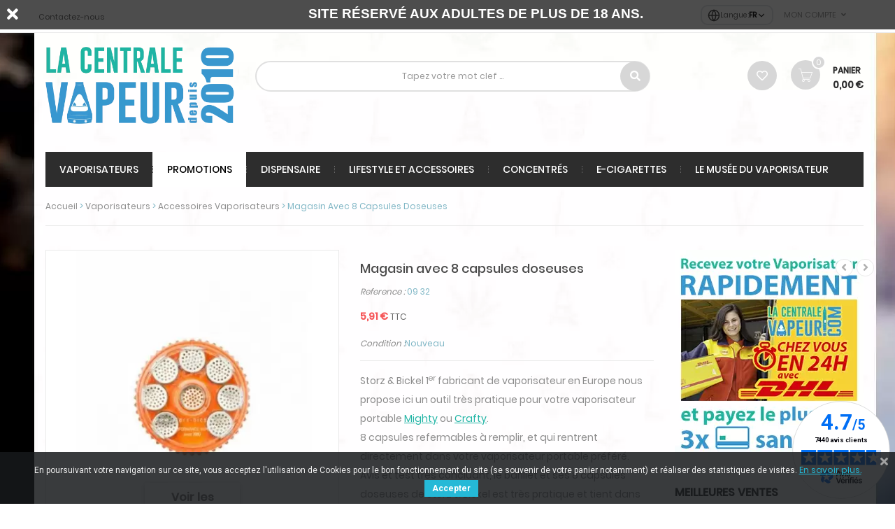

--- FILE ---
content_type: text/html; charset=utf-8
request_url: https://lacentralevapeur.com/accessoires-vaporisateurs/23191658-magasin-avec-8-capsules-doseuses.html
body_size: 30173
content:
<!DOCTYPE HTML> <!--[if lt IE 7]><html class="no-js lt-ie9 lt-ie8 lt-ie7" lang="fr-fr"><![endif]--> <!--[if IE 7]><html class="no-js lt-ie9 lt-ie8 ie7" lang="fr-fr"><![endif]--> <!--[if IE 8]><html class="no-js lt-ie9 ie8" lang="fr-fr"><![endif]--> <!--[if gt IE 8]><html class="no-js ie9" lang="fr-fr"><![endif]--><html lang="fr-fr"><head>       <meta http-equiv="Access-Control-Allow-Origin" content="*"/><meta charset="utf-8" /><title>Magasin avec 8 capsules de dosage pour vaporisateur Storz &amp; Bickel</title><meta name="description" content="Le magasin 8 capsules de dosage est un accessoire très pratique pour votre vaporisateur portable Mighty et Craft Storz&amp;Bickel. A voir à notre shop près Paris." /><meta name="generator" content="PrestaShop" /><meta name="robots" content="index,follow" /><meta name="viewport" content="width=device-width, minimum-scale=0.25, maximum-scale=1.6, initial-scale=1.0" /><meta name="apple-mobile-web-app-capable" content="yes" /><link rel="alternate" hreflang="fr" href="https://lacentralevapeur.com/accessoires-vaporisateurs/23191658-magasin-avec-8-capsules-doseuses.html" /><link rel="alternate" hreflang="en" href="https://lacentralevapeur.com/en/vaporizer-accessories/23191658-magazine-with-8-dosing-capsules.html" /><link rel="alternate" hreflang="de" href="https://lacentralevapeur.com/de/vaporizer-zubehoer/23191658-magazin-mit-8-dosierkapseln.html" /><link rel="alternate" hreflang="es" href="https://lacentralevapeur.com/es/accesorios-para-vaporizadores/23191658-almacen-con-8-capsulas-dosificadoras.html" /><link rel="alternate" hreflang="nl" href="https://lacentralevapeur.com/nl/verdamper-accessoires/23191658-magazijn-met-8-doseercapsules.html" /><link rel="alternate" hreflang="cs" href="https://lacentralevapeur.com/cs/prislusenstvi-pro-odparovace/23191658-zasobnik-s-8-davkovacimi-kapslemi.html" /><link rel="alternate" hreflang="sv" href="https://lacentralevapeur.com/sv/tillbehor-till-vaporizer/23191658-magasin-med-8-doseringskapslar.html" /><link rel="icon" type="image/vnd.microsoft.icon" href="/img/favicon-1.ico?1764611746" /><link rel="shortcut icon" type="image/x-icon" href="/img/favicon-1.ico?1764611746" /><link rel="stylesheet" href="https://cdn.jsdelivr.net/npm/@alma/widgets@4.x.x/dist/widgets.min.css" type="text/css" media="all" /><link rel="stylesheet" href="https://lacentralevapeur.com/themes/pos_genius4/cache/v_873_48238242ef13455d7dfaaf25ced4007f_all.css" type="text/css" media="all" /><link rel="stylesheet" href="https://lacentralevapeur.com/themes/pos_genius4/cache/v_873_a6a892def8846cf7634eecd2bb1d84fb_print.css" type="text/css" media="print" /><link rel="stylesheet" href="https://lacentralevapeur.com/themes/pos_genius4/css/fonts-google-poppins.css" type="text/css" /><link rel="stylesheet" href="https://lacentralevapeur.com/themes/pos_genius4/css/fonts-google-poppins.css" type="text/css" /><style type="text/css">h1, h2, h3, h4, h5, h6, .h1, .h2, .h3, .h4, .h5, .h6, a{
			font-family:Poppins;
			} 
			.titleFont{
			font-family:Poppins !important;
			}
							body, .footer-container #footer a, .footer-container #footer ul li{
			font-family:Poppins;
			}
			.linkFont{
			font-family:Poppins !important;
			}</style><style type="text/css">/**CW 2023 **/

#pt_menu503.pt_menu.nav-2.pt_menu_no_child {
    background-color: rgb(255,255,255) !important;
    color: rgb(0,0,0) !important;
}
.pt_custommenu #pt_menu503 .parentMenu a span {
color:rgb(0,0,0) !important;
}

   .payment_module a{
        background-repeat: no-repeat;
    background-position: 10px;
   }

p.payment_module a span {
    color:     #333333;
}

.alma-button--logo img {
	height: 22px;
	padding-left: 2rem;
	padding-right: 2rem;
}



#languages-block-top ul li {
  display: block;
}
#product .more-info li {
    line-height: 1.45;
}
#product .more-info{
text-align:justify;
}

div.cate_item div.item-product div.product-contents div.hook-reviews div.av_category_stars {
  justify-content: left;
}
/* Style du bandeau descriptif pour le slider en home 
.pos_description {
font-size: .9em;    
background: rgb(232,255,252);
background: -moz-radial-gradient(circle, rgba(232,255,252,1) 0%, rgba(44,179,160,1) 100%);
background: -webkit-radial-gradient(circle, rgba(232,255,252,1) 0%, rgba(44,179,160,1) 100%);
background: radial-gradient(circle, rgba(232,255,252,1) 0%, rgba(44,179,160,1) 100%);
filter: progid:DXImageTransform.Microsoft.gradient(startColorstr="#e8fffc",endColorstr="#2cb3a0",GradientType=1);
background: white;
opacity: .75;
box-shadow: -2px -1px 2px 0px rgba(0,0,0,0.21);
-webkit-box-shadow: -2px -1px 2px 0px rgba(0,0,0,0.21);
-moz-box-shadow: -2px -1px 2px 0px rgba(0,0,0,0.21);
-webkit-border-top-left-radius: 10px;
-webkit-border-bottom-left-radius: 10px;
-moz-border-radius-topleft: 10px;
-moz-border-radius-bottomleft: 10px;
border-top-left-radius: 10px;
border-bottom-left-radius: 10px;
padding: 6px;
}

.pb-left-column col-xs-12 col-sm-6 col-md-6 p {
font-size: 10pt!;
}

.rte p {
font-size: 12pt;
}

.rte ul {
font-size: 12pt;
}

.rte li {
font-size: 12pt;
}

.pos_description ul {
list-style-type: circle;
margin-left: 16px;
} */

#test {
    background-color: #3898d0 !important;
}

/* Patch décalage notes meilleures ventes tronquées 30/04/2022 A.B. 
div.pos-bestsellers div.av_category_stars { margin: 10px 10px 10px -30px; } */

/* Patch prix barré Mighty+ qui saute de ligne et décale mise en page 14/01/2023 A.B 

.item-product .product-contents, ul.product_list &gt; li .product-container .product-contents {
    padding: 17px;
} */

/* Style tableaux fiches produits 25/05/2022 A.B. */
 
.more-info table {
    width: 90%;
    margin: 0 auto;
}
 
.more-info table tr td, .more-info table tr th {
/*   background-color: #c2ebe6;*/
   border: 1px dashed white;
}

.more-info table tr:nth-child(odd) {
   background-color: #c2ebe6;
}

.more-info table tr:nth-child(even) {
   background-color: #c9e3f2;
}

.more-info table {
   border-spacing: 5;
   border-collapse: separate;
}

/* Code pour texte animé arc-en-ciel 28/06/22 */

.arcenciel {
/*    font-size: 42px; 
    font-family: Arial Black, Gadget, sans-serif; */
    background-image: -webkit-linear-gradient(left, #f00, #ff2b00, #f50, #ff8000, #fa0, #ffd500, #ff0, #d4ff00, #af0, #80ff00, #5f0, #2bff00, #0f0, #00ff2a, #0f5, #00ff80, #0fa, #00ffd5, #0ff, #00d5ff, #0af, #0080ff, #05f, #002aff, #00f, #2b00ff, #50f, #8000ff, #a0f, #d400ff, #f0f, #ff00d4, #f0a, #ff0080, #f05, #ff002b, #f00);
    -webkit-animation: animatedBackground_a 5s linear infinite alternate;
    -webkit-background-clip: text;
    -webkit-text-fill-color: #0000;
    background-clip: text;
}

@keyframes animatedBackground_a {
    0% { background-position: 0 0 }
    100% { background-position: -500px 0 }
}

#left_column .hidden-xs img, #left_column img {
    width: 100%;
    height: auto;
}

/* Animation RosiuM 25/08/2022 */

.css-selector {
    background: linear-gradient(270deg, #f2a7ef, #9008ff);
    background-size: 400% 400%;

    -webkit-animation: RosiuM 30s ease infinite;
    -moz-animation: RosiuM 30s ease infinite;
    -o-animation: RosiuM 30s ease infinite;
    animation: RosiuM 30s ease infinite;
}

@-webkit-keyframes RosiuM {
    0%{background-position:0% 50%}
    50%{background-position:100% 50%}
    100%{background-position:0% 50%}
}
@-moz-keyframes RosiuM {
    0%{background-position:0% 50%}
    50%{background-position:100% 50%}
    100%{background-position:0% 50%}
}
@-o-keyframes RosiuM {
    0%{background-position:0% 50%}
    50%{background-position:100% 50%}
    100%{background-position:0% 50%}
}
@keyframes RosiuM {
    0%{background-position:0% 50%}
    50%{background-position:100% 50%}
    100%{background-position:0% 50%}
}

#maintenance .logo .replace-2x.img-responsive {
width: inherit;
height: auto;
}

.title-newsletter h4 {
  line-height: 2rem;
  margin-bottom: 0.3rem;
  color: #f2493b;
}

#newsletter_block_left {
  text-align: center;
  background: #f7f7f7;
  line-height: 2rem;
  margin-bottom:0;
}

#newsletter_block_left form {
  text-align: center;
}

#newsletter_block_left .btn.btn-default.button.button-small {
  margin-top: 1rem;
}

.footer-container #footer #newsletter_block_left p {
 line-height : 2rem;   
}

.footer-container #footer #newsletter_block_left .title-newsletter h4 {
 line-height: 2rem;
margin-bottom: 0.4rem;
padding-top: 1.5rem;   
    
}

/* multiaccessoriespro */
#product #group_accessories h3 {
    font-size: 1.2em;
    font-weight: bold;
    background: #3598cd;
    padding: 1rem;
    text-decoration: none;
    text-transform: uppercase;
    color: #fff;
    text-align: center;
    margin: 0 0 5px 0;
}
#group_accessories .ma_grower {
   background: #3598cd;
   float: right;
   color: #fff;
   margin: 0;
    
}
#product #group_accessories {
    background: #fff;
}
.accessory_price {
    float: right;
    padding-right:1rem;
}

#maintenance .logo .replace-2x.img-responsive {
width: inherit;
height: auto;
}
#maintenance .logo {
    max-width:450px;
    
}

#product #group_accessories .option-row table select {
    font-size: 1.2rem;
color: #666;
width: max-content;
max-width: 300px;
}

#product #group_accessories .option-row table {
    border: 1px solid #eee;
}

.accessorygroup tr:nth-child(2n) {
    background-color: #eee;
}
.block_accessory_name {padding-top: 0.5rem;
}
.accessory_price {
    padding-top: 1.2rem;
    padding-bottom: 0.5rem;
}

#product #group_accessories h4 {
margin: 5px 10px 10px;
text-align: center;
font-weight: bold;
background: #3598cd;
padding: 1rem;
color: #fff;
margin: 0;
}

#group_accessories .ma_grower.icon_expand::before, #group_accessories .ma_grower.icon_collapse::before {
color: #fff;
padding: 3px 6px 2px 0;
}

#product #group_accessories .option-row table {
 margin-bottom:8px;
 margin-top: 8px;
}

.accessorygroup .line_though {
 color:red;   
}

.accessorygroup tr:nth-child(2n) {
    background-color: #f4f5f9;
}

#remise_accessoire {
border: 1px solid #f4f4f4;
margin: auto 1rem;
padding: 1rem;
}
#remise_accessoire p {
font-size: 1.5rem;
color: #888;
}

.accessory_price a::after {
content: "\e66e";
font-family: "Pe-icon-7-stroke";
display: inline-block;
font-size: 20px;
line-height: 30px;
width: 30px;
height: 30px;
border-radius: 100%;
text-align: center;
color: white;
background : #3598cd;
font-weight: bold;
margin-left: 0.5rem;
}
.pb-center-column p.block_accessory_name {
text-align: center;
}
#product #group_accessories .option-row table select {
 margin-left:1rem;   
}

.ma_accessory_name {
  font-size: initial;
  color: #555;
}

.checker {
  margin-left: 0.4rem;
}

.product_img_link.not_available img {
  filter: grayscale(100%);
  -webkit-filter: grayscale(100%);
  -moz-filter: grayscale(100%);
  opacity: 0.4;
}

/* Style pour le module Accessoire 04/01/2023 A.B. */

#product #group_accessories h4 { font-weight: normal; font-size: 0.9em; text-transform: inherit; background-color: #21B3A3; }
#group_accessories .ma_grower { margin-top: 3px; background-color: #21B3A3; }
.ma_accessory_name { font-size: 1.1em; }
.accessory_price { font-size: 0.8em; }
#product #group_accessories h3 { font-size: 0.9em; font-weight: normal; }
.pb-center-column p.block_accessory_name { text-align: left; }

.accessories_table_price .ma_accessory_name {
    font-size: 0.8em;
}

.av_category_stars {
    display: inline;
}

.av_category_stars .ratingText {
 float:none;
  font-size: 12px;
  margin-left:5px;
  vertical-align: bottom;
}

.hook-reviews {
  margin-top: 5px;
}

#short_description_content li, .more_infos_tabs li {
  font-size: 0.9em;
/*  line-height:1.1em; */
}

#short_description_content ul, .more_infos_tabs ul {
  margin-top: 10px;
}

/* Styles dégradés */

.indiglow {
background: rgb(110,55,160);
background: linear-gradient(90deg, rgba(110,55,160,1) 0%, rgba(83,188,255,1) 35%);
}
.mqc_message {
  display: inline-block !important;
}
/* #idTab1 li {
  list-style: disc;
} */

/* .pt_custommenu .pt_menu .parentMenu a { padding: 0 10px !important;} */

#quantityDiscount, h3 &gt; .page-product-heading {
display: none;
}

/* Cacher les flèches dans les quantités des accessoires sur les fiches produits (il y en a déjà) */
.custom_quantity {
  -moz-appearance: textfield;
  -webkit-appearance: textfield;
  margin: 0;
}

.product-bouquet-de-fleurs-offert #add_to_cart &gt; button &gt; span,  product product-23194032 product-bouquet-de-fleurs-offert category-695 category-fleurs-de-cbd hide-left-column hide-right-column lang_fr #add_to_cart &gt; button &gt; span { 
    visibility: hidden;
}


/* Vidéos YouTube en responsive pour affichage sur mobiles */

.videoyt {
  aspect-ratio: 16 / 9;
  width: 100%;
}

/*
.videoyt {
  position: relative;
  width: 100%;
  padding-bottom: 56.25%; 
  height: 0;
}
.videoyt iframe {
  position: absolute;
  top:0;
  left: 0;
  width: 100%;
  height: 100%;
}
*/

/* Style HTML liens CMS test 04.01.2024 */

#cms #center_column h1 {
    color: #3699ce !important;
    font-weight: bold !important;
}

.rte a {
    color: #20b4a4 !important;
}

.rte a:hover {
    color: #1a6993 !important;
}

.rte h2, h3, h4, h5 {
    color: #20b4a4 !important;
}

#product #group_accessories h3, #product #group_accessories h4 {
    color: #fff !important;
}


/* Tentative pour enlever les majuscules intempestives des titres produits 11-06-2024 */
.pb-center-column h1 {
    text-transform: none !important;
}

#pt_vmegamenu a { text-transform: none !important; }

/* texte blanc bandeau haut illisible sur fond clair - ajout d'une ombre au texte */

.banner h2 {
    text-shadow: 2px -1px 3px rgba(0, 0, 0, 0.55);
    font-size:14px;  
}

/* cacher la date de naissance à l'inscription */

#opc_account_form .date-select {
    display:none;
}
.opc-button .button.button-medium.exclusive {
    width:100%;
}</style> <style>.closeFontAwesome:before {
        content: "\f00d";
        font-family: "FontAwesome";
        display: inline-block;
        font-size: 23px;
        line-height: 23px;
        color: #FFFFFF;
        padding-right: 15px;
        cursor: pointer;
    }

    .closeButtonNormal {
     display: block; 
        text-align: center;
        padding: 2px 5px;
        border-radius: 2px;
        color: #FFFFFF;
        background: #FFFFFF;
        cursor: pointer;
    }

    #cookieNotice p {
        margin: 0px;
        padding: 0px;
    }


    #cookieNoticeContent {
    
        
    }</style><div id="cookieNotice" style=" width: 100%; position: fixed; top:0px; box-shadow: 0 0 10px 0 #FFFFFF; background: #000000; z-index: 9999; font-size: 14px; line-height: 1.3em; font-family: arial; left: 0px; text-align:center; color:#FFF; opacity: 0.7 "><div id="cookieNoticeContent" style="position:relative; margin:auto; width:100%; display:block;"><table style="width:100%;"><tr><td style="width:80px; vertical-align:middle; padding-right:20px; text-align:left;"> <span class="closeFontAwesome" onclick="closeUeNotify()"></span></td><td style="text-align:center;"> <span style="font-size:14pt;"><strong>SITE RÉSERV<span style="font-size:14pt;"><strong>É</strong></span> AUX ADULTES DE PLUS DE 18 ANS.</strong></span></td></tr><tr></tr></table></div></div><link href="https://fonts.googleapis.com/css?family=Roboto" rel="stylesheet" type="text/css" media="all"> <link rel="canonical" href="https://lacentralevapeur.com/accessoires-vaporisateurs/23191658-magasin-avec-8-capsules-doseuses.html">   <!--[if IE 8]> 
<script src="https://oss.maxcdn.com/libs/html5shiv/3.7.0/html5shiv.js"></script> 
<script src="https://oss.maxcdn.com/libs/respond.js/1.3.0/respond.min.js"></script> <![endif]--></head><body itemscope itemtype="http://schema.org/WebPage" id="product" class=" product product-23191658 product-magasin-avec-8-capsules-doseuses category-23 category-accessoires-vaporisateurs hide-left-column hide-right-column lang_fr"> <noscript><iframe src="https://www.googletagmanager.com/ns.html?id=GTM-WDLK572" height="0" width="0" style="display:none;visibility:hidden"></iframe></noscript><div id="page" class="sub-page"><div class="header-container"> <header id="header"><div class="nav"><div class="container"> <nav><div class="header_userinfo"><div class="top-userinfo"><div class=" top-links current"> <span>Mon compte</span></div><ul id="header_links" class=" vertical-link header_links_ul toogle_content"><li class="first"><a class="link-myaccount" href="https://lacentralevapeur.com/mon-compte" title="Mon compte"> Mon compte </a></li><li><a class="link-wishlist wishlist_block" href="https://lacentralevapeur.com/module/blockwishlist/mywishlist" title="Ma liste"> Ma liste</a></li><li><a class="link-checkout" href="https://lacentralevapeur.com/commande" title="Commander"> Commander </a></li><li> <a class="login" href="https://lacentralevapeur.com/mon-compte" rel="nofollow" title="Identifiez-vous"> Se connecter </a><div class="social-login-nav"> <button type="button" class="social-login-btn-nav social-login-google" data-provider="google"> <svg width="18" height="18" viewBox="0 0 18 18"> <path fill="#4285F4" d="M17.64 9.2c0-.637-.057-1.251-.164-1.84H9v3.481h4.844c-.209 1.125-.843 2.078-1.796 2.717v2.258h2.908c1.702-1.567 2.684-3.874 2.684-6.615z"/> <path fill="#34A853" d="M9 18c2.43 0 4.467-.806 5.956-2.184l-2.908-2.258c-.806.54-1.837.86-3.048.86-2.344 0-4.328-1.584-5.036-3.711H.957v2.332C2.438 15.983 5.482 18 9 18z"/> <path fill="#FBBC05" d="M3.964 10.707c-.18-.54-.282-1.117-.282-1.707s.102-1.167.282-1.707V4.961H.957C.347 6.175 0 7.55 0 9s.348 2.825.957 4.039l3.007-2.332z"/> <path fill="#EA4335" d="M9 3.58c1.321 0 2.508.454 3.44 1.345l2.582-2.58C13.463.891 11.426 0 9 0 5.482 0 2.438 2.017.957 4.961L3.964 7.293C4.672 5.163 6.656 3.58 9 3.58z"/> </svg> <span>Connexion avec Google</span> </button> <button type="button" class="social-login-btn-nav social-login-apple" data-provider="apple"> <svg width="18" height="18" viewBox="0 0 24 24"> <path fill="currentColor" d="M17.05 20.28c-.98.95-2.05.88-3.08.4-1.09-.5-2.08-.48-3.24 0-1.44.62-2.2.44-3.06-.4C2.79 15.25 3.51 7.59 9.05 7.31c1.35.07 2.29.74 3.08.8 1.18-.24 2.31-.93 3.57-.84 1.51.12 2.65.72 3.4 1.8-3.12 1.87-2.38 5.98.48 7.13-.57 1.5-1.31 2.99-2.54 4.09l.01-.01zM12.03 7.25c-.15-2.23 1.66-4.07 3.74-4.25.29 2.58-2.34 4.5-3.74 4.25z"/> </svg> <span>Connexion avec Apple</span> </button></div></li></ul></div></div><div class="contact-link"> <a href="/content/35-contact"> <span class="shop-phone"> Contactez-nous </span></a></div><div id="language-selector" class="language-dropdown"><div class="language-current"> <span class="globe-icon"> <svg xmlns="http://www.w3.org/2000/svg" width="18" height="18" viewBox="0 0 24 24" fill="none" stroke="currentColor" stroke-width="2" stroke-linecap="round" stroke-linejoin="round"> <circle cx="12" cy="12" r="10"></circle> <line x1="2" y1="12" x2="22" y2="12"></line> <path d="M12 2a15.3 15.3 0 0 1 0 20a15.3 15.3 0 0 1 0-20z"></path> </svg> </span> <span class="label">Langue :</span> <span class="selected">FR</span> <svg class="arrow" xmlns="http://www.w3.org/2000/svg" width="14" height="14" viewBox="0 0 24 24" fill="none" stroke="currentColor" stroke-width="2" stroke-linecap="round" stroke-linejoin="round"> <polyline points="6 9 12 15 18 9"></polyline> </svg></div><ul class="language-dropdown"><li class="active"> <a href="https://lacentralevapeur.com/accessoires-vaporisateurs/23191658-magasin-avec-8-capsules-doseuses.html" hreflang="fr"> Fran&ccedil;ais </a></li><li class=""> <a href="https://lacentralevapeur.com/en/vaporizer-accessories/23191658-magazine-with-8-dosing-capsules.html" hreflang="en"> English </a></li><li class=""> <a href="https://lacentralevapeur.com/de/vaporizer-zubehoer/23191658-magazin-mit-8-dosierkapseln.html" hreflang="de"> Deutsch </a></li><li class=""> <a href="https://lacentralevapeur.com/es/accesorios-para-vaporizadores/23191658-almacen-con-8-capsulas-dosificadoras.html" hreflang="es"> Espa&ntilde;ol </a></li><li class=""> <a href="https://lacentralevapeur.com/nl/verdamper-accessoires/23191658-magazijn-met-8-doseercapsules.html" hreflang="nl"> Nederlands </a></li><li class=""> <a href="https://lacentralevapeur.com/cs/prislusenstvi-pro-odparovace/23191658-zasobnik-s-8-davkovacimi-kapslemi.html" hreflang="cs"> &#268;e&scaron;tina </a></li><li class=""> <a href="https://lacentralevapeur.com/sv/tillbehor-till-vaporizer/23191658-magasin-med-8-doseringskapslar.html" hreflang="sv"> Svenska </a></li></ul></div> </nav></div></div><div class="header-middle"><div class="container"><div class="row"><div class="pos_logo col-lg-3 col-md-3 col-sm-12 col-xs-12"> <a href="https://lacentralevapeur.com/" title="La Centrale Vapeur"> <img class="logo img-responsive" src="https://lacentralevapeur.com/img/lacentralevapeurcom-logo-16964070711.jpg" alt="La Centrale Vapeur" width="988" height="402"/> </a></div><div class="header-middle-right col-lg-9 col-md-9 col-sm-12 col-xs-12"><div class="block-cart"><div class="shopping_cart"> <a href="https://lacentralevapeur.com/commande-rapide" title="Voir mon panier" rel="nofollow"> <b>Panier</b> <span class="ajax_cart_quantity unvisible">0</span> <span class="ajax_cart_product_txt">produit</span> <span class="ajax_cart_product_txt_s unvisible">produits</span> <span class="ajax_cart_total unvisible"> 0,00 € </span> <span class="ajax_cart_no_product">(vide)</span> </a><div class="cart_block block exclusive"><div class="block_content"><div class="cart_block_list"><p class="cart_block_no_products"> Aucun produit</p><div class="cart-prices"><div class="cart-prices-line first-line"> <span class="price cart_block_shipping_cost ajax_cart_shipping_cost unvisible"> À définir </span> <span class="unvisible"> Livraison </span></div><div class="cart-prices-line last-line"> <span class="price cart_block_total ajax_block_cart_total">0,00 €</span> <span>Total</span></div></div><p class="cart-buttons"> <a id="button_order_cart" class="btn btn-default button button-small" href="https://lacentralevapeur.com/commande-rapide" title="Commander" rel="nofollow"> <span> Commander<i class="icon-chevron-right right"></i> </span> </a></p></div></div></div></div></div><div id="layer_cart"><div class="clearfix"><div class="layer_cart_product col-xs-12 col-md-6"> <span class="cross" title="Fermer la fenêtre"></span> <span class="title"> <i class="icon-check"></i>Produit ajouté au panier avec succès </span><div class="product-image-container layer_cart_img"></div><div class="layer_cart_product_info"> <span id="layer_cart_product_title" class="product-name"></span> <span id="layer_cart_product_attributes"></span><div> <strong class="dark">Quantité</strong> <span id="layer_cart_product_quantity"></span></div><div> <strong class="dark">Total</strong> <span id="layer_cart_product_price"></span></div></div></div><div class="layer_cart_cart col-xs-12 col-md-6"> <span class="title"> <span class="ajax_cart_product_txt_s unvisible"> Il y a <span class="ajax_cart_quantity">0</span> produits dans votre panier. </span> <span class="ajax_cart_product_txt "> Il y a 1 produit dans votre panier. </span> </span><div class="layer_cart_row"> <strong class="dark"> Total produits </strong> <span class="ajax_block_products_total"> </span></div><div class="layer_cart_row"> <strong class="dark unvisible"> Frais de port&nbsp; </strong> <span class="ajax_cart_shipping_cost unvisible"> À définir </span></div><div class="layer_cart_row"> <strong class="dark"> Total </strong> <span class="ajax_block_cart_total"> </span></div><div class="button-container"> <span class="continue btn btn-default button exclusive-medium" title="Continuer mes achats"> <span> <i class="icon-chevron-left left"></i>Continuer mes achats </span> </span> <a class="btn btn-default button button-medium" href="https://lacentralevapeur.com/commande-rapide" title="Commander" rel="nofollow"> <span> Commander<i class="icon-chevron-right right"></i> </span> </a></div></div></div><div class="crossseling"></div></div><div class="layer_cart_overlay"></div><div class="wishlist-top"> <a class="link-wishlist wishlist_block" href="https://lacentralevapeur.com/module/blockwishlist/mywishlist" title="Ma liste d'envies"> </a></div><div id="pos_search_top" class="col-lg-8 col-md-7 col-sm-7 col-xs-12" ><form method="get" action="https://lacentralevapeur.com/recherche" id="searchbox" class=" form_search" itemprop="potentialAction" itemscope itemtype="https://schema.org/SearchAction"><meta itemprop="target" content="https://lacentralevapeur.com/recherche?controller=search&orderby=position&orderway=desc&search_query={search_query}&submit_search=Recherche"/><label for="pos_query_top"></label> <input type="hidden" name="controller" value="search" /> <input type="hidden" name="orderby" value="position" /> <input type="hidden" name="orderway" value="desc" /><div class="pos_search form-group"></div><div class="search-block"> <input itemprop="query-input" class="search_query form-control" type="text" placeholder="Tapez votre mot clef ..." id="pos_query_top" name="search_query" value="" /> <button type="submit" name="submit_search" value="Recherche" class="btn btn-default search_submit"><i class="icon-search"></i><span>Recherche</span></button></div></form></div>     <div id="g_id_onload"></div></div></div></div></div><div class="header-bottom"><div class="container"><div class="menu-header"><div class="ma-nav-mobile-container visible-xs visible-sm"><div><div class="navbar"><div id="navbar-inner" class="navbar-inner navbar-inactive"><div class="menu-mobile"><a class="btn btn-navbar"><span class="icon-bar"></span><span class="icon-bar"></span><span class="icon-bar"></span></a><span class="brand">Categories</span></div><ul id="ma-mobilemenu" class="tree dhtml mobilemenu nav-collapse collapse"><li > <a href="https://lacentralevapeur.com/20-vaporisateurs" title="Avec plus de dix années d&#039;expérience dans la vape, tous nos vaporisateurs à herbes, vaporisateurs à CBD, ainsi que nos vaporisateurs à concentrés font l&#039;objet d&#039;une sélection drastique et sans compromis afin de vous garantir les meilleurs vaporisateurs ET une expérience de qualité. Notre sélection de vaporisateurs (portables, vaporisateurs fixes, électriques...) vous permettra de trouver votre vapo idéal parmi ce qui se fait de mieux sur le marché. Nous vous proposons également nos accessoires qui vous permettront de vapoter sereinement. Ci-dessous vous trouverez notre catalogue avec les meilleures marques disponibles actuellement. Storz &amp;amp; Bickel, Arizer, Dynavap, AirVape, Focus Vape, Fenix, Ghost, Hazesquare, Florwermate, Magic-Flight, Flashvape, Vaponic, Herborizer, Vapexhale, Vaporbrothers, 7 th Floor, Aromed, etc. Pour toute question pensez à contacter la Hotline, notre équipe de passionnés de la vapeur vous répondra avec plaisir de 11 h à 19h30 au 01.83.64.69.26"> Vaporisateurs </a><ul><li > <a href="https://lacentralevapeur.com/22-vaporisateurs-portables" title="Un vaporisateur portable, c&#039;est l&#039;assurance de pouvoir se faire plaisir où que l&#039;on soit ! Afin de profiter au mieux de vos herbes sèches et de votre cbd, nous vous proposons une large sélection du petit vaporisateur mécanique comme le désormais légendaire &quot;the M&quot; de chez Dynavap jusqu&#039;à la rolls, le &quot;Mighty&quot; de chez Storz &amp;amp; Bickel. Quelques unes de nos marques de vaporisateur portable disponibles: Arizer Orion&nbsp; Dynavap Boundless Vape Fenix, Firefly Focus V DaVinci vaporizer Xvape Airvape Herborizer Magic-Flight Pax Labs TopGreen Tech Storz &amp;amp; Bickel TinyMight Vape Pour une expérience encore plus complète acheter un vaporisateur fixe / de salon est aussi une très bonne idée, car le rendu vapeur ne sera que meilleur."> Vaporisateurs portables </a></li><li > <a href="https://lacentralevapeur.com/21-vaporisateurs-fixes" title="Quelques unes de nos marques de vaporisateurs fixes ou de salon disponibles : Arizer Aromed Elev8 (7th Floor Vapes) Vapexhale Storz &amp;amp; Bickel Pour une expérience plus nomade nous vous invitons à acheter un&nbsp; vaporisateur portable . Le vaporisateur est un appareil qui permet d&#039;extraire les principes actifs des plantes, sans combustion. Vous aspirez donc une vapeur uniquement composée des arômes de la plante et de ses principes actifs. Pour en savoir plus sur les vaporisateurs ou la vaporisation, vous pouvez consulter notre blog vaporisateur . Pensez donc à appeler notre Hotline afin de choisir le vaporisateur le plus adapté à votre consommation."> Vaporisateurs fixes </a></li><li > <a href="https://lacentralevapeur.com/646-batteries-piles-et-chargeurs" title="Toutes les batteries, accus ou accumulateurs et chargeurs sont disponibles dans cette catégorie."> Batteries, piles et chargeurs </a></li><li > <a href="https://lacentralevapeur.com/23-accessoires-vaporisateurs" class="selected" title="Que vous souhaitez acheter un accessoire pour votre vaporisateur portable ou pour votre vapo de salon, vous le trouverez ici !"> Accessoires vaporisateurs </a></li><li class="last"> <a href="https://lacentralevapeur.com/632-verrerie-et-filtres-a-eau" title="Vous trouverez ici toutes nos pièces de verre permettant de filtrer votre vapeur avec de l&#039;eau. Nos filtres à eau, ou pipes à eau, sont fabriqués à la main, en Chine, aux USA et parfois en République Tchèque."> Verrerie et filtres à eau </a></li></ul></li><li > <a href="https://lacentralevapeur.com/503-promotions" title="Nos promotions pour l&#039;hiver 2025/26"> Promotions </a></li><li > <a href="https://lacentralevapeur.com/529-concentres" title="Tout pour vos concentrés &nbsp;Dabber, bubbler, vaporisateur, g-pen, accessoires dab, nail / clou en titane grade 2, quartz, verre, torche et bien plus"> Concentrés </a><ul><li > <a href="https://lacentralevapeur.com/651-vaporisateurs-a-concentres" title="Une sélection de vaporisateurs destinés à la vaporisation de concentrés (wax, dab, crumble, cristaux, isolat, huiles ou cire)."> Vaporisateurs à concentrés </a></li><li > <a href="https://lacentralevapeur.com/654-atomiseurs-pour-concentres" title="Atomiseurs dédiés à la vaporisation de concentrés"> Atomiseurs pour concentrés </a></li><li > <a href="https://lacentralevapeur.com/652-coils-pour-concentres" title="Coils et résistances de rechange pour les vaporisateurs portables à concentrés"> Coils pour concentrés </a></li><li > <a href="https://lacentralevapeur.com/531-banger-slurper-nails-et-clous" title="Tout nos bangers, nails et clous pour la vaporisation de concentrés"> Banger, Slurper, nails et clous </a></li><li > <a href="https://lacentralevapeur.com/532-bubblers-filtres-a-eau-et-dab-rigs" title="Une selection de filtres à eau, bubblers et de dab rigs pour la vaporisation de concentrés avec un banger, clou ou nail, ou alors à utiliser avec vos vaporisateurs préférés"> Bubblers, filtres à eau et dab rigs </a></li><li > <a href="https://lacentralevapeur.com/560-carb-caps" title="Retrouvez nos carb caps disponibles ici, qu&#039;il soit pour votre vaporisateur, ou pour un banger, vous devriez pouvoir trouver le carb cap qu&#039;il vous faut ici !"> Carb Caps </a></li><li > <a href="https://lacentralevapeur.com/533-dabbers" title="Ici nos accessoires pour la manipulation de concentrés, plus souvent appelés dabbers ! Ils peuvent également servir à touiller vos plantes."> Dabbers </a></li><li > <a href="https://lacentralevapeur.com/538-gaz-et-solvants" title=""> Gaz et solvants </a></li><li class="last"> <a href="https://lacentralevapeur.com/653-accessoires-concentres" title="Accessoires pour vaporisateurs à concentrés : dôme, embouts buccaux, dabbers et contenants..."> Accessoires concentrés </a></li></ul></li><li > <a href="https://lacentralevapeur.com/566-dispensaire" title="Notre sélection de fleurs de chanvre et extractions CBD&nbsp;(mais aussi CBG, CBN,&nbsp;Delta 9, etc.). Du bien-être et des saveurs en pagaille !"> Dispensaire </a><ul><li > <a href="https://lacentralevapeur.com/695-fleurs-de-cbd" title="Notre choix de fleurs de chanvre CBD. Rigoureusement séléctionnées, elles ont été testées et approuvées par notre équipe de passionnés et sont garanties sans ajout de CBD, ni washage (sauf mention contraire)."> Fleurs de CBD </a></li><li > <a href="https://lacentralevapeur.com/698-de-la-ferme-au-vapo" title="Cultures biologiques et/ou locales, originaires de France. Nos partenaires sont rigoureusement sélectionnés pour leur engagement dans une agriculture respectueuse de l&#039;environnement et de la société, et leur production 100 % naturelle et légale."> De la ferme au vapo </a></li><li > <a href="https://lacentralevapeur.com/720-trim-pop-corn" title="Notre sélection de mini buds et de trim / shake : de l&#039;herbe CBD (ou autres cannabinoïdes) qualitative à prix rikiki sous forme de petites têtes ou de chutes de manucure&nbsp;/ fins de pochon. Un excellent moyen de vaporiser à bas prix ou de remplacer avantageusement le tabac."> Trim / pop corn </a></li><li > <a href="https://lacentralevapeur.com/696-resines-cbd" title="Le meilleur des résines CBD. Pour les amateurs de hash légal, notre équipe de passionnés&nbsp;a sélectionné les produits les plus aromatiques et aboutis possibles."> Résines CBD </a></li><li > <a href="https://lacentralevapeur.com/578-concentres-de-cbd" title="Tous nos concentrés de CBD, crystal, pâte, cire etc..."> Concentrés de CBD </a></li><li > <a href="https://lacentralevapeur.com/714-cbn-cbc-cbg" title="Aliments et produits au CBN (cannabinol), CBG (cannabigérol), CBC (cannabichromène) ou autres cannabinoïdes mineurs. Un moyen pratique, rapide et discret pour une relaxation intense 100 % légale en France (garanti à moins de 0,3 % de THC)."> CBN, CBC, CBG… </a></li><li > <a href="https://lacentralevapeur.com/704-fleurs-resines-cbn-cbg-cbc" title="Sélection de nos fleurs de chanvre et résines regorgeant de cannabinoïdes naturels autres que le CBD."> Fleurs &amp; résines CBN, CBG, CBC... </a></li><li > <a href="https://lacentralevapeur.com/712-delta-9" title="Aliments et produits au Delta 9. Un moyen pratique, rapide et discret pour une relaxation intense 100 % légale en France (garanti à moins de 0,3 % de THC)."> Delta 9 </a></li><li > <a href="https://lacentralevapeur.com/717-10-oh-hhc" title="Nouvelle formule dérivée du HHC,&nbsp;effet fortement relaxant. Prière de vous renseigner avant toute utilisation."> 10-OH-HHC </a></li><li > <a href="https://lacentralevapeur.com/719-thv2" title="Notre sélection de produits dérivés du chanvre comprenant du THV2, cannabinoïde légal et psychotrope. ⚠️ À consommer avec prudence&nbsp;: commencez par un dosage minime, attendez l&#039;arrivée des effets&nbsp;puis ajustez en conséquent."> THV2 </a></li><li > <a href="https://lacentralevapeur.com/713-vmac" title="VMAC : mix varié de cannabinoïdes (Various Mix Actif Cannabinoids) , effet fortement relaxant. Prière de vous renseigner avant toute utilisation."> VMAC </a></li><li > <a href="https://lacentralevapeur.com/697-puffs" title="Des appareils simples et peu onéreux pour consommer des cannabinoïdes de manière saine et pratique."> Puffs </a></li><li > <a href="https://lacentralevapeur.com/575-cremes-baumes-au-cbd" title="Toutes nos crèmes et baumes au CBD, pour bien-être et soins corporels."> Crèmes / baumes au CBD </a></li><li > <a href="https://lacentralevapeur.com/577-aliments-au-cbd-delta-9-cbn" title="Devenus très populaires, découvrez tous nos aliments au CBD, Delta 9 ou CBN : gummies, sucettes, chewing gum, etc."> Aliments au CBD / Delta 9 / CBN </a></li><li > <a href="https://lacentralevapeur.com/574-e-liquides-au-cbd" title="Toutes nos marques de boosters CBD et e-liquides au CBD sont disponibles ici."> E-liquides au CBD </a></li><li class="last"> <a href="https://lacentralevapeur.com/723-terpenes" title="Ce que sont les terpènes : &nbsp;ce sont des composés aromatiques présents dans le cannabis (et de nombreuses autres plantes) qui contribuent à l&#039;odeur et au goût caractéristiques des différentes variétés. L&#039;effet d&#039;entourage : &nbsp;les terpènes et les cannabinoïdes pourraient travailler ensemble pour amplifier ou modifier les effets du cannabis."> Terpènes </a></li></ul></li><li > <a href="https://lacentralevapeur.com/10-e-cigarettes" title="Tous nos kits cigarettes électroniques de la e-cig pas chère à la cigarette électronique haut de gamme: Fuu, Joyetech, Kangertech, Vision, et bien d&#039;autres. Tous nos modèles sont testés et approuvés par l&#039;équipe et ont été séléctionnés pour leur qualité, même pour une cigarette électronique pas chère !"> E-Cigarettes </a><ul><li > <a href="https://lacentralevapeur.com/155-batteries-piles-et-chargeurs" title="Les batteries pour cigarettes électroniques. Retrouvez nos batteries pour votre cigarette électronique"> Batteries, piles et chargeurs </a></li><li > <a href="https://lacentralevapeur.com/157-rangements-etuis-accessoires" title="Des rangements, colliers et etuis pour votre cigarette electronique."> Rangements, étuis &amp; accessoires </a></li><li > <a href="https://lacentralevapeur.com/427-kits-e-cigarettes" title="Vous trouverez ici tous nos pack de cigarette électronique . Du kit ecig pas cher à la cigarette électronique haut de gamme, nous avons effectué une sélection de produit de qualité. Chez nous aucun compromis avec les batteries au lithium bas de gamme ou avec les copies. Joyetech, Kangertech, Vision, Innokin, Eleaf Ismoka, Aspire, TheFuu nous ne vendons que des produits originaux."> Kits E-cigarettes </a></li><li > <a href="https://lacentralevapeur.com/505-atomiseurs-et-clearomiseurs" title=""> Atomiseurs et clearomiseurs </a></li><li > <a href="https://lacentralevapeur.com/411-boxs-et-mods" title="Tous nos Mods meca et électroniques"> Boxs et Mods </a></li><li > <a href="https://lacentralevapeur.com/638-e-liquides" title="Nous avons choisi de travailler avec&nbsp;des partenaires de qualité, The Fuu, un fabricant de e-liquide basé sur Paris et passionné par la vape, ainsi qu&#039;avec un autre chouette concepteur de e-liquides français, Bobble. Leurs e-liquides sont bien entendu compatibles avec toutes les cigarettes électroniques du marché."> E-liquides </a></li><li > <a href="https://lacentralevapeur.com/655-coils-et-resistances" title="Coils et résistances de rechange pour vos cigarettes électroniques."> Coils et résistances </a></li><li class="last"> <a href="https://lacentralevapeur.com/661-puffs-e-cigs-jetables" title="Toutes nos cigarettes électroniques jetables, souvent appelées &quot;puffs&quot;. Utilisation simplissime, prix doux, variété des arômes… Pratique et rafraîchissant."> Puffs / e-cigs jetables </a></li></ul></li><li > <a href="https://lacentralevapeur.com/30-lifestyle-et-accessoires" title="Bienvenue sur notre partie Lifestyle &quot;Aromathérapie&quot;. Ici, vous trouverez tous les produits utiles pour faciliter ou améliorer votre expérience Vapeur : Plantes aromatiques et médicinales&nbsp;bio disponibles en sachets. Moulins à Herbes, huiles essentielles, balanced tout usage, etc."> Lifestyle et accessoires </a><ul><li > <a href="https://lacentralevapeur.com/647-balances-de-poche" title="Ici vous retrouvez ou découvrez notre gamme de balances électroniques de précision et de poche ."> Balances de poche </a></li><li > <a href="https://lacentralevapeur.com/569-bijoux-et-vetements" title=""> Bijoux et vêtements </a></li><li > <a href="https://lacentralevapeur.com/471-boites-stash-box" title="Vous cherchez la meilleure boite possible pour conserver les plantes que vous utilisez avec votre vaporisateur, voici une sélection de ce qui se fait de mieux en ce moment. CVault, TightVac, carry can, etc..."> Boîtes / stash box </a></li><li > <a href="https://lacentralevapeur.com/562-briquets-et-torches" title="Tous nos briquets tempêtes et torches pour nos vaporisateurs portables."> Briquets et torches </a></li><li > <a href="https://lacentralevapeur.com/472-le-nettoyage" title="Trouvez ici tout pour nettoyer votre vaporisateur et votre bang, ou tout les accessoires en verre, quartz, etc... qtips, ou Cotons tiges nettoyants solvant (alcool isopropylique)"> Le nettoyage </a></li><li > <a href="https://lacentralevapeur.com/628-grinders-moulins-a-herbes" title="Toute notre sélection de grinders. Du grinder pas cher au grinder haut de gamme en or 24K, vous trouverez une sélection de qualité. Comme pour les vaporisateurs, nous choisissons ce qui se fait de mieux pour le prix, et avons de facto décidé de ne pas vendre de grinder tout pourris et vraiment pas cher comme sur Aliexpress ou Amazon."> Grinders / Moulins à herbes </a></li><li > <a href="https://lacentralevapeur.com/656-plateau-a-vaporiser-rouler-effriter" title="Découvrez toutes notre gamme de plateau pour effriter, vaporiser ou voir rouler si l&#039;envie vous en prenez."> Plateau à vaporiser / rouler / effriter </a></li><li > <a href="https://lacentralevapeur.com/63-plantes-et-huiles-essentielles" title="Plantes aromatiques et médicinales Bio en sachets et infusettes. Notre sélection d&#039;herbes et plantes à utiliser avec votre vaporisateur. Les herbes que vous trouverez dans cette liste agissent contre l’anxiété, l’hypertension, la fatigue cardiaque, les spasmes et les inflammations vasculaires : Le Citrus aurentium (Petit grain Bigarradier) Le Helichrysum italicum La Melissa officinalis (la mélisse) Découvrez aussi le livre de Isabelle Pacchioni, créatrice des laboratoires Aroma Thera, « le guide de poche d&#039;aromathérapie et 100 réflexes air pur antipollution »."> Plantes et huiles essentielles </a></li><li > <a href="https://lacentralevapeur.com/626-resines-de-plantes" title="Vous trouverez ici toute notre sélection de résines de plantes. Nos résines viennent de plus de 20 pays différents, toutes issues d&#039;une agriculture biologique et raisonnée. Aussi appelé plantes à rêves, nos plantes servaient chez les peuples à ancien à conduire vers le rêve lucide, des rêves plus profonds et vers une réalité intérieurs à découvrir. Pour un petit aperçu voici les différents peuples anciens utilisant ces plantes et résines: Incas, Maya, Zulu, Hopis, Sénois de Malaisie, Quechuas, Hottentot du Mexique NB: Ces plantes ne peuvent pas être utilisée comme de l&#039;auto-médication."> Résines de plantes </a></li><li > <a href="https://lacentralevapeur.com/657-sac-sacoche-de-transport" title="Vous trouverez ici notre sélection de sac de transport pour nos vaporisateur et nos pièces en verre tels que les bangs ou les filtre à eau hydratube."> Sac / sacoche de transport </a></li><li > <a href="https://lacentralevapeur.com/718-decoration" title="Décorations diverses pour apporter une touche d&#039;originalité ou de fantaisie à une pièce."> Décoration </a></li><li class="last"> <a href="https://lacentralevapeur.com/709-le-coin-presse" title="Bienvenue dans le&nbsp;kiosque à journaux de La Centrale."> Le Coin Presse </a></li></ul></li><li class="last"> <a href="https://lacentralevapeur.com/658-le-musee-du-vaporisateur" title="Vous trouverez ici tous les vaporisateurs que nous avons proposé par le passé. Ils sont ici pour être observés, câlinés, choyés, parfois regrettés… à vous de choisir. Ce qui est certain c&#039;est qu&#039;ils ne sont plus en vente car dépassés ou&nbsp;encore morts de leur belle mort, la fabrication ayant cessé."> Le Musée du vaporisateur </a></li></ul>  </div></div></div></div><div class="nav-container visible-lg visible-md"><div class="nav-inner"><div id="pt_custommenu" class="pt_custommenu"><div id="pt_menu20" class="pt_menu nav-1"><div class="parentMenu"> <a href="https://lacentralevapeur.com/20-vaporisateurs"> <span>Vaporisateurs</span> </a></div><div id="popup20" class="popup" style="display: none; width: 1228px;"><div class="block1" id="block120"><div class="column last col1"><div class="itemMenu level1"><a class="itemMenuName level3 nochild" href="https://lacentralevapeur.com/22-vaporisateurs-portables"><span>Vaporisateurs&nbsp;portables</span></a><a class="itemMenuName level3 nochild" href="https://lacentralevapeur.com/21-vaporisateurs-fixes"><span>Vaporisateurs&nbsp;fixes</span></a><a class="itemMenuName level3 nochild" href="https://lacentralevapeur.com/646-batteries-piles-et-chargeurs"><span>Batteries,&nbsp;piles&nbsp;et&nbsp;chargeurs</span></a><a class="itemMenuName level3 nochild" href="https://lacentralevapeur.com/23-accessoires-vaporisateurs"><span>Accessoires&nbsp;vaporisateurs</span></a><a class="itemMenuName level3 nochild" href="https://lacentralevapeur.com/632-verrerie-et-filtres-a-eau"><span>Verrerie&nbsp;et&nbsp;filtres&nbsp;à&nbsp;eau</span></a></div></div><div class="clearBoth"></div></div></div></div><div id="pt_menu503" class="pt_menu nav-2 pt_menu_no_child"><div class="parentMenu"> <a href="https://lacentralevapeur.com/503-promotions"> <span>Promotions</span> </a></div></div><div id="pt_menu566" class="pt_menu nav-3"><div class="parentMenu"> <a href="https://lacentralevapeur.com/566-dispensaire"> <span>Dispensaire</span> </a></div><div id="popup566" class="popup" style="display: none; width: 1228px;"><div class="block1" id="block1566"><div class="column last col1"><div class="itemMenu level1"><a class="itemMenuName level3 nochild" href="https://lacentralevapeur.com/695-fleurs-de-cbd"><span>Fleurs&nbsp;de&nbsp;CBD</span></a><a class="itemMenuName level3 nochild" href="https://lacentralevapeur.com/698-de-la-ferme-au-vapo"><span>De&nbsp;la&nbsp;ferme&nbsp;au&nbsp;vapo</span></a><a class="itemMenuName level3 nochild" href="https://lacentralevapeur.com/720-trim-pop-corn"><span>Trim&nbsp;/&nbsp;pop&nbsp;corn</span></a><a class="itemMenuName level3 nochild" href="https://lacentralevapeur.com/696-resines-cbd"><span>Résines&nbsp;CBD</span></a><a class="itemMenuName level3 nochild" href="https://lacentralevapeur.com/578-concentres-de-cbd"><span>Concentrés&nbsp;de&nbsp;CBD</span></a><a class="itemMenuName level3 nochild" href="https://lacentralevapeur.com/714-cbn-cbc-cbg"><span>CBN,&nbsp;CBC,&nbsp;CBG…</span></a><a class="itemMenuName level3 nochild" href="https://lacentralevapeur.com/704-fleurs-resines-cbn-cbg-cbc"><span>Fleurs&nbsp;&&nbsp;résines&nbsp;CBN,&nbsp;CBG,&nbsp;CBC...</span></a><a class="itemMenuName level3 nochild" href="https://lacentralevapeur.com/712-delta-9"><span>Delta&nbsp;9</span></a><a class="itemMenuName level3 nochild" href="https://lacentralevapeur.com/717-10-oh-hhc"><span>10-OH-HHC</span></a><a class="itemMenuName level3 nochild" href="https://lacentralevapeur.com/719-thv2"><span>THV2</span></a><a class="itemMenuName level3 nochild" href="https://lacentralevapeur.com/713-vmac"><span>VMAC</span></a><a class="itemMenuName level3 nochild" href="https://lacentralevapeur.com/697-puffs"><span>Puffs</span></a><a class="itemMenuName level3 nochild" href="https://lacentralevapeur.com/575-cremes-baumes-au-cbd"><span>Crèmes&nbsp;/&nbsp;baumes&nbsp;au&nbsp;CBD</span></a><a class="itemMenuName level3 nochild" href="https://lacentralevapeur.com/577-aliments-au-cbd-delta-9-cbn"><span>Aliments&nbsp;au&nbsp;CBD&nbsp;/&nbsp;Delta&nbsp;9&nbsp;/&nbsp;CBN</span></a><a class="itemMenuName level3 nochild" href="https://lacentralevapeur.com/574-e-liquides-au-cbd"><span>E-liquides&nbsp;au&nbsp;CBD</span></a><a class="itemMenuName level3 nochild" href="https://lacentralevapeur.com/723-terpenes"><span>Terpènes</span></a></div></div><div class="clearBoth"></div></div></div></div><div id="pt_menu30" class="pt_menu nav-4"><div class="parentMenu"> <a href="https://lacentralevapeur.com/30-lifestyle-et-accessoires"> <span>Lifestyle et accessoires</span> </a></div><div id="popup30" class="popup" style="display: none; width: 1228px;"><div class="block1" id="block130"><div class="column last col1"><div class="itemMenu level1"><a class="itemMenuName level3 nochild" href="https://lacentralevapeur.com/647-balances-de-poche"><span>Balances&nbsp;de&nbsp;poche</span></a><a class="itemMenuName level3 nochild" href="https://lacentralevapeur.com/569-bijoux-et-vetements"><span>Bijoux&nbsp;et&nbsp;vêtements</span></a><a class="itemMenuName level3 nochild" href="https://lacentralevapeur.com/471-boites-stash-box"><span>Boîtes&nbsp;/&nbsp;stash&nbsp;box</span></a><a class="itemMenuName level3 nochild" href="https://lacentralevapeur.com/562-briquets-et-torches"><span>Briquets&nbsp;et&nbsp;torches</span></a><a class="itemMenuName level3 nochild" href="https://lacentralevapeur.com/472-le-nettoyage"><span>Le&nbsp;nettoyage</span></a><a class="itemMenuName level3 nochild" href="https://lacentralevapeur.com/628-grinders-moulins-a-herbes"><span>Grinders&nbsp;/&nbsp;Moulins&nbsp;à&nbsp;herbes</span></a><a class="itemMenuName level3 nochild" href="https://lacentralevapeur.com/656-plateau-a-vaporiser-rouler-effriter"><span>Plateau&nbsp;à&nbsp;vaporiser&nbsp;/&nbsp;rouler&nbsp;/&nbsp;effriter&nbsp;</span></a><a class="itemMenuName level3 nochild" href="https://lacentralevapeur.com/63-plantes-et-huiles-essentielles"><span>Plantes&nbsp;et&nbsp;huiles&nbsp;essentielles</span></a><a class="itemMenuName level3 nochild" href="https://lacentralevapeur.com/626-resines-de-plantes"><span>Résines&nbsp;de&nbsp;plantes</span></a><a class="itemMenuName level3 nochild" href="https://lacentralevapeur.com/657-sac-sacoche-de-transport"><span>Sac&nbsp;/&nbsp;sacoche&nbsp;de&nbsp;transport</span></a><a class="itemMenuName level3 nochild" href="https://lacentralevapeur.com/718-decoration"><span>Décoration</span></a><a class="itemMenuName level3 nochild" href="https://lacentralevapeur.com/709-le-coin-presse"><span>Le&nbsp;Coin&nbsp;Presse</span></a></div></div><div class="clearBoth"></div></div></div></div><div id="pt_menu529" class="pt_menu nav-5"><div class="parentMenu"> <a href="https://lacentralevapeur.com/529-concentres"> <span>Concentrés</span> </a></div><div id="popup529" class="popup" style="display: none; width: 1228px;"><div class="block1" id="block1529"><div class="column last col1"><div class="itemMenu level1"><a class="itemMenuName level3 nochild" href="https://lacentralevapeur.com/651-vaporisateurs-a-concentres"><span>Vaporisateurs&nbsp;à&nbsp;concentrés</span></a><a class="itemMenuName level3 nochild" href="https://lacentralevapeur.com/654-atomiseurs-pour-concentres"><span>Atomiseurs&nbsp;pour&nbsp;concentrés</span></a><a class="itemMenuName level3 nochild" href="https://lacentralevapeur.com/652-coils-pour-concentres"><span>Coils&nbsp;pour&nbsp;concentrés</span></a><a class="itemMenuName level3 nochild" href="https://lacentralevapeur.com/531-banger-slurper-nails-et-clous"><span>Banger,&nbsp;Slurper,&nbsp;nails&nbsp;et&nbsp;clous</span></a><a class="itemMenuName level3 nochild" href="https://lacentralevapeur.com/532-bubblers-filtres-a-eau-et-dab-rigs"><span>Bubblers,&nbsp;filtres&nbsp;à&nbsp;eau&nbsp;et&nbsp;dab&nbsp;rigs</span></a><a class="itemMenuName level3 nochild" href="https://lacentralevapeur.com/560-carb-caps"><span>Carb&nbsp;Caps</span></a><a class="itemMenuName level3 nochild" href="https://lacentralevapeur.com/533-dabbers"><span>Dabbers</span></a><a class="itemMenuName level3 nochild" href="https://lacentralevapeur.com/538-gaz-et-solvants"><span>Gaz&nbsp;et&nbsp;solvants</span></a><a class="itemMenuName level3 nochild" href="https://lacentralevapeur.com/653-accessoires-concentres"><span>Accessoires&nbsp;concentrés</span></a></div></div><div class="clearBoth"></div></div></div></div><div id="pt_menu10" class="pt_menu nav-6"><div class="parentMenu"> <a href="https://lacentralevapeur.com/10-e-cigarettes"> <span>E-Cigarettes</span> </a></div><div id="popup10" class="popup" style="display: none; width: 1228px;"><div class="block1" id="block110"><div class="column last col1"><div class="itemMenu level1"><a class="itemMenuName level3 nochild" href="https://lacentralevapeur.com/155-batteries-piles-et-chargeurs"><span>Batteries,&nbsp;piles&nbsp;et&nbsp;chargeurs</span></a><a class="itemMenuName level3 nochild" href="https://lacentralevapeur.com/157-rangements-etuis-accessoires"><span>Rangements,&nbsp;étuis&nbsp;&&nbsp;accessoires</span></a><a class="itemMenuName level3 nochild" href="https://lacentralevapeur.com/427-kits-e-cigarettes"><span>Kits&nbsp;E-cigarettes</span></a><a class="itemMenuName level3 nochild" href="https://lacentralevapeur.com/505-atomiseurs-et-clearomiseurs"><span>Atomiseurs&nbsp;et&nbsp;clearomiseurs</span></a><a class="itemMenuName level3 nochild" href="https://lacentralevapeur.com/411-boxs-et-mods"><span>Boxs&nbsp;et&nbsp;Mods</span></a><a class="itemMenuName level3 nochild" href="https://lacentralevapeur.com/638-e-liquides"><span>E-liquides</span></a><a class="itemMenuName level3 nochild" href="https://lacentralevapeur.com/655-coils-et-resistances"><span>Coils&nbsp;et&nbsp;résistances</span></a><a class="itemMenuName level3 nochild" href="https://lacentralevapeur.com/661-puffs-e-cigs-jetables"><span>Puffs&nbsp;/&nbsp;e-cigs&nbsp;jetables</span></a></div></div><div class="clearBoth"></div></div></div></div><div id="pt_menu658" class="pt_menu nav-7 pt_menu_no_child"><div class="parentMenu"> <a href="https://lacentralevapeur.com/658-le-musee-du-vaporisateur"> <span>Le Musée du vaporisateur</span> </a></div></div></div></div></div>   </div></div></div> </header></div><div class="columns-container"><div id="columns" class="container"> <span class="breadcrumb" itemscope itemtype="http://schema.org/BreadcrumbList"> <span itemprop="itemListElement" itemscope itemtype="http://schema.org/ListItem"> <a href="https://lacentralevapeur.com/" title="Accueil" itemprop="item"> <span itemprop="name">Accueil</span> </a><meta itemprop="position" content="1" /> </span> <span> > </span> <span itemprop="itemListElement" itemscope itemtype="http://schema.org/ListItem"><meta itemprop="position" content="2" /> <a href="https://lacentralevapeur.com/20-vaporisateurs" itemprop="item"> <span itemprop="name">Vaporisateurs</span> </a> </span> <span> > </span> <span itemprop="itemListElement" itemscope itemtype="http://schema.org/ListItem"><meta itemprop="position" content="3" /> <a href="https://lacentralevapeur.com/23-accessoires-vaporisateurs" itemprop="item"> <span itemprop="name">Accessoires vaporisateurs</span> </a> </span> <span> > </span> <span> <span>Magasin avec 8 capsules doseuses</span> </span> </span><div id="slider_row" class="row"></div><div class="row"><div id="center_column" class="center_column col-xs-12 col-sm-12"><div><div class="primary_block row"><div class=" col-sm-9 col-md-9 col-xs-12"><div class="row"><div class="container"><div class="top-hr"></div></div><div class="pb-left-column col-xs-12 col-sm-6 col-md-6"><div id="image-block" class="clearfix"> <span id="view_full_size"> <img class="replace-2x img-responsive" id="bigpic" src="https://lacentralevapeur.com/3733-large_default/magasin-avec-8-capsules-doseuses.jpg" title="Magasin avec 8 capsules pour vaporisateur portable Crafty et Mighty" alt="Magasin avec 8 capsules pour vaporisateur portable Crafty et Mighty" width="458" height="458"/> <span class="span_link no-print">Voir les photos</span> </span></div><div id="views_block" class="clearfix "> <span class="view_scroll_spacer"> <a id="view_scroll_left" class="" title="Autres vues" href="javascript:{}"> Pr&eacute;c&eacute;dent </a> </span><div id="thumbs_list"><ul id="thumbs_list_frame"><li id="thumbnail_3733"> <a href="https://lacentralevapeur.com/3733-thickbox_default/magasin-avec-8-capsules-doseuses.jpg" data-fancybox-group="other-views" class="fancybox shown" title="Magasin avec 8 capsules pour vaporisateur portable Crafty et Mighty"> <img class="img-responsive" id="thumb_3733" src="https://lacentralevapeur.com/3733-cart_default/magasin-avec-8-capsules-doseuses.jpg" alt="Magasin avec 8 capsules pour vaporisateur portable Crafty et Mighty" title="Magasin avec 8 capsules pour vaporisateur portable Crafty et Mighty"/> <noscript> <img class="img-responsive" id="thumb_3733" src="https://lacentralevapeur.com/3733-cart_default/magasin-avec-8-capsules-doseuses.jpg" alt="Magasin avec 8 capsules pour vaporisateur portable Crafty et Mighty" title="Magasin avec 8 capsules pour vaporisateur portable Crafty et Mighty" height="80" width="80" /></noscript> </a></li><li id="thumbnail_3734"> <a href="https://lacentralevapeur.com/3734-thickbox_default/magasin-avec-8-capsules-doseuses.jpg" data-fancybox-group="other-views" class="fancybox" title="Magasin avec 8 capsules pour vaporisateur portable Crafty et Mighty"> <img class="img-responsive" id="thumb_3734" src="https://lacentralevapeur.com/3734-cart_default/magasin-avec-8-capsules-doseuses.jpg" alt="Magasin avec 8 capsules pour vaporisateur portable Crafty et Mighty" title="Magasin avec 8 capsules pour vaporisateur portable Crafty et Mighty"/> <noscript> <img class="img-responsive" id="thumb_3734" src="https://lacentralevapeur.com/3734-cart_default/magasin-avec-8-capsules-doseuses.jpg" alt="Magasin avec 8 capsules pour vaporisateur portable Crafty et Mighty" title="Magasin avec 8 capsules pour vaporisateur portable Crafty et Mighty" height="80" width="80" /></noscript> </a></li><li id="thumbnail_3735"> <a href="https://lacentralevapeur.com/3735-thickbox_default/magasin-avec-8-capsules-doseuses.jpg" data-fancybox-group="other-views" class="fancybox" title="Magasin avec 8 capsules pour vaporisateur portable Crafty et Mighty"> <img class="img-responsive" id="thumb_3735" src="https://lacentralevapeur.com/3735-cart_default/magasin-avec-8-capsules-doseuses.jpg" alt="Magasin avec 8 capsules pour vaporisateur portable Crafty et Mighty" title="Magasin avec 8 capsules pour vaporisateur portable Crafty et Mighty"/> <noscript> <img class="img-responsive" id="thumb_3735" src="https://lacentralevapeur.com/3735-cart_default/magasin-avec-8-capsules-doseuses.jpg" alt="Magasin avec 8 capsules pour vaporisateur portable Crafty et Mighty" title="Magasin avec 8 capsules pour vaporisateur portable Crafty et Mighty" height="80" width="80" /></noscript> </a></li><li id="thumbnail_3736" class="last"> <a href="https://lacentralevapeur.com/3736-thickbox_default/magasin-avec-8-capsules-doseuses.jpg" data-fancybox-group="other-views" class="fancybox" title="Magasin avec 8 capsules pour vaporisateur portable Crafty et Mighty"> <img class="img-responsive" id="thumb_3736" src="https://lacentralevapeur.com/3736-cart_default/magasin-avec-8-capsules-doseuses.jpg" alt="Magasin avec 8 capsules pour vaporisateur portable Crafty et Mighty" title="Magasin avec 8 capsules pour vaporisateur portable Crafty et Mighty"/> <noscript> <img class="img-responsive" id="thumb_3736" src="https://lacentralevapeur.com/3736-cart_default/magasin-avec-8-capsules-doseuses.jpg" alt="Magasin avec 8 capsules pour vaporisateur portable Crafty et Mighty" title="Magasin avec 8 capsules pour vaporisateur portable Crafty et Mighty" height="80" width="80" /></noscript> </a></li></ul></div> <a id="view_scroll_right" title="Autres vues" href="javascript:{}"> Suivant </a></div><p class="resetimg clear no-print"> <span id="wrapResetImages" style="display: none;"> <a href="https://lacentralevapeur.com/accessoires-vaporisateurs/23191658-magasin-avec-8-capsules-doseuses.html" data-id="resetImages"> <i class="icon-repeat"></i> Voir toutes les images </a> </span></p><p id="loyalty" class="align_justify"> En achetant ce produit vous pouvez gagner jusqu'à <b><span id="loyalty_points">9</span> points de fidélité</b>. Votre panier totalisera <b><span id="total_loyalty_points">9</span> points de fidélité</b> pouvant être transformé(s) en un bon de réduction de <span id="loyalty_price">0,27 €</span>.</p> <br class="clear" /> &nbsp;</div><div class="pb-center-column col-xs-12 col-sm-6 col-md-6"><h1>Magasin avec 8 capsules doseuses</h1><p></p><p id="product_reference"> <label>Reference : </label> <span class="editable" content="09 32">09 32</span></p><div class="content_prices clearfix"><div><p class="our_price_display" ><span id="our_price_display" class="price" content="5.91">5,91 €</span> TTC<p id="product_condition"><label>Condition : </label><span class="editable">Nouveau</span></p></p><p id="reduction_amount" style="display:none"><span id="reduction_amount_display"></span></p><p id="old_price" class="hidden"><span id="old_price_display"><span class="price"></span> TTC</span></p></div><div class="clear"></div></div><div id="short_description_block"><div id="short_description_content" class="rte align_justify"><p>Storz &amp; Bickel 1<sup>er</sup> fabricant de vaporisateur en Europe nous propose ici un outil très pratique pour votre vaporisateur portable <a href="https://lacentralevapeur.com/vaporisateur-portable/23190797-mighty-set-complet-storzbickel.html">Mighty</a> ou <a href="https://lacentralevapeur.com/vaporisateur-portable/23191430-crafty-vaporisateur-portable-storzbickel.html">Crafty</a>.</p><p>8 capsules refermables à remplir, et qui rentrent directement dans votre vaporisateur portable préféré.<br />Avis et test très concluant, le barillet&nbsp;et ses 8 capsules doseuses de Storz &amp; Bickel est très pratique et tient dans votre poche.</p></div><p class="buttons_bottom_block"> <a href="javascript:{}" class="button"> D&eacute;tails </a></p></div><form id="buy_block" action="https://lacentralevapeur.com/panier" method="post"><p class="hidden"> <input type="hidden" name="token" value="9db1deb0b054c13e03507f3b24e8fa2d" /> <input type="hidden" name="id_product" value="23191658" id="product_page_product_id" /> <input type="hidden" name="add" value="1" /> <input type="hidden" name="id_product_attribute" id="idCombination" value="" /></p><div class="box-info-product"><div class="box-cart-bottom"><p id="quantity_wanted_p"> <label for="quantity_wanted">Quantit&eacute;</label> <input type="number" min="1" name="qty" id="quantity_wanted" class="text" value="1" /> <a href="#" data-field-qty="qty" class="btn btn-default button-minus product_quantity_down"> <span><i class="icon-minus"></i></span> </a> <a href="#" data-field-qty="qty" class="btn btn-default button-plus product_quantity_up"> <span><i class="icon-plus"></i></span> </a> <span class="clearfix"></span></p><p id="minimal_quantity_wanted_p" style="display: none;"> La quantit&eacute; minimale de commande pour le produit est de <b id="minimal_quantity_label">1</b></p><div class="cart-product"><div id="add_to_cart" class="buttons_bottom_block no-print"> <button type="submit" name="Submit" class="exclusive"> <span>Acheter</span> </button></div></div><p class="buttons_bottom_block no-print"> <a id="wishlist_button_nopop" href="#" onclick="WishlistCart('wishlist_block_list', 'add', '23191658', $('#idCombination').val(), document.getElementById('quantity_wanted').value); return false;" rel="nofollow" title="Ajouter à ma liste"> Ajouter à ma liste d'envies </a></p> </div><div class="product_attributes clearfix"></div></div></form><p id="availability_statut" ><span id="availability_label">Disponibilit&eacute;:</span><span id="availability_value" class="label label-success">Produit en stock, exp&eacute;di&eacute; sous 24h </span></p><p class="warning_inline" id="last_quantities" style="display: none" >Attention: derni&egrave;res pi&egrave;ces en stock.</p><p id="availability_date" style="display: none;"> <span id="availability_date_label">Date de disponibilit&eacute;</span> <span id="availability_date_value"></span></p><div id="oosHook" style="display: none;"></div> <script type="application/ld+json">{
      "@context": "http://schema.org/",
      "@type": "Product",
      "@id": "https://lacentralevapeur.com/accessoires-vaporisateurs/23191658-magasin-avec-8-capsules-doseuses.html",
      "name": "Magasin avec 8 capsules doseuses",
      "description": "Storz &amp;amp; Bickel 1er fabricant de vaporisateur en Europe nous propose ici un outil tr&egrave;s pratique pour votre vaporisateur portable Mighty ou Crafty.
8 capsules refermables &agrave; remplir, et qui rentrent directement dans votre vaporisateur portable pr&eacute;f&eacute;r&eacute;.Avis et test tr&egrave;s concluant, le barillet&nbsp;et ses 8 capsules doseuses de Storz &amp;amp; Bickel est tr&egrave;s pratique et tient dans votre poche.",
      "offers":
      [
         {
            "@type": "Offer",
            "priceCurrency": "EUR",
            "price": "5.91",
            "availability": "http://schema.org/InStock",
            "name": "Magasin avec 8 capsules doseuses",
            "url": "https://lacentralevapeur.com/accessoires-vaporisateurs/23191658-magasin-avec-8-capsules-doseuses.html"
         }
      ] 
      ,       
         "image": "https://lacentralevapeur.com/3733-thickbox_default/magasin-avec-8-capsules-doseuses.jpg",             
         "url": "https://lacentralevapeur.com/accessoires-vaporisateurs/23191658-magasin-avec-8-capsules-doseuses.html",                     "brand": "Storz &amp; Bickel",             
         "productID": "23191658",             
         "sku": "09 32",                   
         "gtin8": "4260248821393",             
               "aggregateRating": { 
         "@type": "AggregateRating", 
         "ratingValue": "4.8", 
         "reviewCount": "109",
         "worstRating": "1", 
         "bestRating": "5"
         } 
            }</script> <script type="application/ld+json">{
   "@context": "http://schema.org/",
   "@type": "Product",
   "@id": "https://lacentralevapeur.com/accessoires-vaporisateurs/23191658-magasin-avec-8-capsules-doseuses.html",
   "name": "Magasin avec 8 capsules doseuses",
      "review" : {
      "@type": "Review",
      "reviewRating": {
            "@type": "Rating",
            "ratingValue": "5"
            },
      "author": {
            "@type": "Person",
            "name": "C. Maceo"
            },
      "datePublished": "2026/01/28",
      "reviewBody": "Syst&egrave;me intelligent. Attention il faut des ongles pour ouvrir certaines capsules"
   }
      }</script> <script type="application/ld+json">{
   "@context": "http://schema.org/",
   "@type": "Product",
   "@id": "https://lacentralevapeur.com/accessoires-vaporisateurs/23191658-magasin-avec-8-capsules-doseuses.html",
   "name": "Magasin avec 8 capsules doseuses",
      "review" : {
      "@type": "Review",
      "reviewRating": {
            "@type": "Rating",
            "ratingValue": "5"
            },
      "author": {
            "@type": "Person",
            "name": "S. Lotfi"
            },
      "datePublished": "2025/12/31",
      "reviewBody": "Praktisch"
   }
      }</script> <script type="application/ld+json">{
   "@context": "http://schema.org/",
   "@type": "Product",
   "@id": "https://lacentralevapeur.com/accessoires-vaporisateurs/23191658-magasin-avec-8-capsules-doseuses.html",
   "name": "Magasin avec 8 capsules doseuses",
      "review" : {
      "@type": "Review",
      "reviewRating": {
            "@type": "Rating",
            "ratingValue": "5"
            },
      "author": {
            "@type": "Person",
            "name": "G. Herve"
            },
      "datePublished": "2025/11/14",
      "reviewBody": "tres bien"
   }
      }</script> <script type="application/ld+json">{
   "@context": "http://schema.org/",
   "@type": "Product",
   "@id": "https://lacentralevapeur.com/accessoires-vaporisateurs/23191658-magasin-avec-8-capsules-doseuses.html",
   "name": "Magasin avec 8 capsules doseuses",
      "review" : {
      "@type": "Review",
      "reviewRating": {
            "@type": "Rating",
            "ratingValue": "5"
            },
      "author": {
            "@type": "Person",
            "name": "E. Caetano"
            },
      "datePublished": "2025/11/07",
      "reviewBody": "As melhores caps para o tm2! Queima uniforme. Melhor do que as originais da tm2!"
   }
      }</script> <script type="application/ld+json">{
   "@context": "http://schema.org/",
   "@type": "Product",
   "@id": "https://lacentralevapeur.com/accessoires-vaporisateurs/23191658-magasin-avec-8-capsules-doseuses.html",
   "name": "Magasin avec 8 capsules doseuses",
      "review" : {
      "@type": "Review",
      "reviewRating": {
            "@type": "Rating",
            "ratingValue": "5"
            },
      "author": {
            "@type": "Person",
            "name": "T. Yves-samuel"
            },
      "datePublished": "2025/06/25",
      "reviewBody": "Essentiel."
   }
      }</script> <script type="application/ld+json">{
   "@context": "http://schema.org/",
   "@type": "Product",
   "@id": "https://lacentralevapeur.com/accessoires-vaporisateurs/23191658-magasin-avec-8-capsules-doseuses.html",
   "name": "Magasin avec 8 capsules doseuses",
      "review" : {
      "@type": "Review",
      "reviewRating": {
            "@type": "Rating",
            "ratingValue": "4"
            },
      "author": {
            "@type": "Person",
            "name": "A. Anonymous"
            },
      "datePublished": "2025/05/16",
      "reviewBody": "Pratique !"
   }
      }</script> <script type="application/ld+json">{
   "@context": "http://schema.org/",
   "@type": "Product",
   "@id": "https://lacentralevapeur.com/accessoires-vaporisateurs/23191658-magasin-avec-8-capsules-doseuses.html",
   "name": "Magasin avec 8 capsules doseuses",
      "review" : {
      "@type": "Review",
      "reviewRating": {
            "@type": "Rating",
            "ratingValue": "5"
            },
      "author": {
            "@type": "Person",
            "name": "M. Aur&eacute;lie"
            },
      "datePublished": "2025/05/16",
      "reviewBody": "Rangement facile"
   }
      }</script> <script type="application/ld+json">{
   "@context": "http://schema.org/",
   "@type": "Product",
   "@id": "https://lacentralevapeur.com/accessoires-vaporisateurs/23191658-magasin-avec-8-capsules-doseuses.html",
   "name": "Magasin avec 8 capsules doseuses",
      "review" : {
      "@type": "Review",
      "reviewRating": {
            "@type": "Rating",
            "ratingValue": "5"
            },
      "author": {
            "@type": "Person",
            "name": "A. Anonymous"
            },
      "datePublished": "2025/05/07",
      "reviewBody": "bien"
   }
      }</script> <script type="application/ld+json">{
   "@context": "http://schema.org/",
   "@type": "Product",
   "@id": "https://lacentralevapeur.com/accessoires-vaporisateurs/23191658-magasin-avec-8-capsules-doseuses.html",
   "name": "Magasin avec 8 capsules doseuses",
      "review" : {
      "@type": "Review",
      "reviewRating": {
            "@type": "Rating",
            "ratingValue": "5"
            },
      "author": {
            "@type": "Person",
            "name": "A. Anonymous"
            },
      "datePublished": "2025/03/18",
      "reviewBody": "Exellent"
   }
      }</script> <script type="application/ld+json">{
   "@context": "http://schema.org/",
   "@type": "Product",
   "@id": "https://lacentralevapeur.com/accessoires-vaporisateurs/23191658-magasin-avec-8-capsules-doseuses.html",
   "name": "Magasin avec 8 capsules doseuses",
      "review" : {
      "@type": "Review",
      "reviewRating": {
            "@type": "Rating",
            "ratingValue": "5"
            },
      "author": {
            "@type": "Person",
            "name": "G. LAURENT"
            },
      "datePublished": "2024/11/09",
      "reviewBody": "Nickel pour les d&eacute;placements ou &eacute;viter de salir le bol"
   }
      }</script> <script type="application/ld+json">{
   "@context": "http://schema.org/",
   "@type": "Product",
   "@id": "https://lacentralevapeur.com/accessoires-vaporisateurs/23191658-magasin-avec-8-capsules-doseuses.html",
   "name": "Magasin avec 8 capsules doseuses",
      "review" : {
      "@type": "Review",
      "reviewRating": {
            "@type": "Rating",
            "ratingValue": "5"
            },
      "author": {
            "@type": "Person",
            "name": "T. Lamirand"
            },
      "datePublished": "2024/10/31",
      "reviewBody": "Tr&egrave;s pratique"
   }
      }</script> <script type="application/ld+json">{
   "@context": "http://schema.org/",
   "@type": "Product",
   "@id": "https://lacentralevapeur.com/accessoires-vaporisateurs/23191658-magasin-avec-8-capsules-doseuses.html",
   "name": "Magasin avec 8 capsules doseuses",
      "review" : {
      "@type": "Review",
      "reviewRating": {
            "@type": "Rating",
            "ratingValue": "5"
            },
      "author": {
            "@type": "Person",
            "name": "A. Anonymous"
            },
      "datePublished": "2024/08/27",
      "reviewBody": "Bien re&ccedil;u, tr&egrave;s utile"
   }
      }</script> <script type="application/ld+json">{
   "@context": "http://schema.org/",
   "@type": "Product",
   "@id": "https://lacentralevapeur.com/accessoires-vaporisateurs/23191658-magasin-avec-8-capsules-doseuses.html",
   "name": "Magasin avec 8 capsules doseuses",
      "review" : {
      "@type": "Review",
      "reviewRating": {
            "@type": "Rating",
            "ratingValue": "5"
            },
      "author": {
            "@type": "Person",
            "name": "A. Anonymous"
            },
      "datePublished": "2024/08/02",
      "reviewBody": "Satisfait du produit"
   }
      }</script> <script type="application/ld+json">{
   "@context": "http://schema.org/",
   "@type": "Product",
   "@id": "https://lacentralevapeur.com/accessoires-vaporisateurs/23191658-magasin-avec-8-capsules-doseuses.html",
   "name": "Magasin avec 8 capsules doseuses",
      "review" : {
      "@type": "Review",
      "reviewRating": {
            "@type": "Rating",
            "ratingValue": "5"
            },
      "author": {
            "@type": "Person",
            "name": "A. Anonymous"
            },
      "datePublished": "2024/04/23",
      "reviewBody": "Conforme &agrave; mes attentes"
   }
      }</script> <script type="application/ld+json">{
   "@context": "http://schema.org/",
   "@type": "Product",
   "@id": "https://lacentralevapeur.com/accessoires-vaporisateurs/23191658-magasin-avec-8-capsules-doseuses.html",
   "name": "Magasin avec 8 capsules doseuses",
      "review" : {
      "@type": "Review",
      "reviewRating": {
            "@type": "Rating",
            "ratingValue": "5"
            },
      "author": {
            "@type": "Person",
            "name": "A. Anonymous"
            },
      "datePublished": "2024/04/23",
      "reviewBody": "Produit comme d&eacute;crit dans l&#039;annonce."
   }
      }</script> <script type="application/ld+json">{
   "@context": "http://schema.org/",
   "@type": "Product",
   "@id": "https://lacentralevapeur.com/accessoires-vaporisateurs/23191658-magasin-avec-8-capsules-doseuses.html",
   "name": "Magasin avec 8 capsules doseuses",
      "review" : {
      "@type": "Review",
      "reviewRating": {
            "@type": "Rating",
            "ratingValue": "5"
            },
      "author": {
            "@type": "Person",
            "name": "A. Anonymous"
            },
      "datePublished": "2024/03/14",
      "reviewBody": "A confirmer &agrave; l&#039;usage"
   }
      }</script> <script type="application/ld+json">{
   "@context": "http://schema.org/",
   "@type": "Product",
   "@id": "https://lacentralevapeur.com/accessoires-vaporisateurs/23191658-magasin-avec-8-capsules-doseuses.html",
   "name": "Magasin avec 8 capsules doseuses",
      "review" : {
      "@type": "Review",
      "reviewRating": {
            "@type": "Rating",
            "ratingValue": "5"
            },
      "author": {
            "@type": "Person",
            "name": "A. Anonymous"
            },
      "datePublished": "2024/03/06",
      "reviewBody": "Parfait pour ranger les capsules"
   }
      }</script> <script type="application/ld+json">{
   "@context": "http://schema.org/",
   "@type": "Product",
   "@id": "https://lacentralevapeur.com/accessoires-vaporisateurs/23191658-magasin-avec-8-capsules-doseuses.html",
   "name": "Magasin avec 8 capsules doseuses",
      "review" : {
      "@type": "Review",
      "reviewRating": {
            "@type": "Rating",
            "ratingValue": "5"
            },
      "author": {
            "@type": "Person",
            "name": "A. Anonymous"
            },
      "datePublished": "2024/01/23",
      "reviewBody": "Tr&egrave;s bien"
   }
      }</script> <script type="application/ld+json">{
   "@context": "http://schema.org/",
   "@type": "Product",
   "@id": "https://lacentralevapeur.com/accessoires-vaporisateurs/23191658-magasin-avec-8-capsules-doseuses.html",
   "name": "Magasin avec 8 capsules doseuses",
      "review" : {
      "@type": "Review",
      "reviewRating": {
            "@type": "Rating",
            "ratingValue": "5"
            },
      "author": {
            "@type": "Person",
            "name": "A. Anonymous"
            },
      "datePublished": "2024/01/03",
      "reviewBody": "Suoer"
   }
      }</script> <script type="application/ld+json">{
   "@context": "http://schema.org/",
   "@type": "Product",
   "@id": "https://lacentralevapeur.com/accessoires-vaporisateurs/23191658-magasin-avec-8-capsules-doseuses.html",
   "name": "Magasin avec 8 capsules doseuses",
      "review" : {
      "@type": "Review",
      "reviewRating": {
            "@type": "Rating",
            "ratingValue": "5"
            },
      "author": {
            "@type": "Person",
            "name": "A. Anonymous"
            },
      "datePublished": "2024/01/03",
      "reviewBody": "Works how you would expect it"
   }
      }</script> <div class="av_product_award"><div id="top"><div class="netreviews_review_rate_and_stars"><div class="netreviews_image_stars"><div class="netreviews_stars netreviews_stars_md"> <span style="width:96%"></span></div></div></div><div class="ratingText"> <span class="reviewCount"> 109 </span> avis</div></div><div id="bottom" ><a href="javascript:av_widget_click()" id="AV_button">Voir les avis</a></div> <img alt="netreviews_seal" id="sceau" src="/modules/netreviews/views/img/Sceau_100_fr.png" /></div></div><div class="more-info col-xs-12"><ul id="more_info_tabs" class="idTabs idTabsShort clearfix"><li class="first"><a id="more_info_tab_more_info" href="#idTab1"><span>Fiche Produit</a></span></li><li> <a href="#netreviews_reviews_tab" class="avisverifies_tab" data-toggle="tab" id="tab_avisverifies" > 109 avis </a></li></ul> <section id="idTab1" class="page-product-box"><div class="rte" id="BeforeProdDesc"></div><div class="rte"><p><em><strong>Le magasin 8 capsules pour vaporisateurs Storz &amp; Bickel est un accessoire pratique pour transporter un bon nombre de sessions avec soi.</strong></em></p><p>Storz &amp; Bickel 1<sup>er</sup> fabricant de vaporisateur en Europe nous propose ici un outil très pratique pour votre vaporisateur portable <a href="https://lacentralevapeur.com/vaporisateur-portable/23190797-mighty-set-complet-storzbickel.html">Mighty</a> ou <a href="https://lacentralevapeur.com/vaporisateur-portable/23191430-crafty-vaporisateur-portable-storzbickel.html">Crafty</a>.</p><p>8 capsules à remplir, refermables, et qui rentrent directement dans votre vaporisateur portable préféré.<br />Avis et test très concluant, le barillet&nbsp;et ses 8 capsules doseuses de Storz &amp; Bickel est très pratique et tient dans votre poche.</p><p>Cet outils permet de transporter un grand nombre de capsules mais n'est pas hermétique, il est préférable de ne pas conserver vos plantes pendant de longes périodes car elles y laisseraient s'échapper leur odeur et leur humidité. Pour un transport hermétique le <a href="https://lacentralevapeur.com/accessoires-vaporisateurs/23191698-capsule-caddy.html">caddy pour 4 capsules</a>, le&nbsp;<a href="https://lacentralevapeur.com/accessoires-vaporisateurs/23193842-capsule-caddy-inox-pour-mighty-crafty.html">caddy pour 5 capsules inox</a> ou le <a href="https://lacentralevapeur.com/accessoires-vaporisateurs/23193368-capsule-caddy-40-capsules-dosage-storz-bickel.html">caddy pour 9 capsules</a> sont de très bonnes alternatives.</p><h3>Caractéristiques :</h3><ul><li>Dimensions du magasin : 5,5 cm de diamètre</li><li>Dimension d'une capsule : 13 mm</li><li>Compatible avec les vaporisateurs Storz &amp; Bickel portables et fixes avec réducteurs de chambre adaptés.</li></ul></div><div class="rte" id="AfterProdDesc"><div><p class="LC20lb MBeuO DKV0Md">☎️&nbsp;<span style="color: #3898d0;">Pour <strong>toute question avant ou après achat</strong> notre équipe de passionnés est à votre disposition sur notre <strong>hotline vapeur au 01&nbsp;83&nbsp;64&nbsp;69&nbsp;26 de 11&nbsp;h à 19h30 du lundi au vendredi, et de 12h30 à 19h30 le samedi</strong>.&nbsp;Vous pouvez aussi passer commande directement au téléphone si vous le souhaitez.</span></p><p class="LC20lb MBeuO DKV0Md"><span style="color: #1fb5a4;">Si vous souhaitez <strong>acheter un vaporisateur à Paris</strong>, notre boutique de vaporisateurs est à 500&nbsp;mètres&nbsp;du métro République, au<strong>&nbsp;16 boulevard de Magenta, 75010 Paris</strong>.</span></p></div></div> </section> <section id="idTab5" class="page-product-box"> <section class=" tab-pane tab_media nrResponsive" id="netreviews_reviews_tab"><div id="netreviews_rating_section" data-group-name="" data-url-ajax="/modules/" data-idshop="1" data-productid="23191658" data-current-page="1" data-current-option="horodate_DESC" data-sortbynote="0" data-max-page="6"> <input type="hidden" value="d1515700-8a64-9834-c1a0-0918008ec0eb" id="av_idwebsite"/> <input type="hidden" value="https://www.avis-verifies.com/index.php?action=act_api_product_reviews_helpful" id="avHelpfulURL"/> <input type="hidden" value="Merci, votre vote sera publié prochainement." id="avHelpfulSuccessMessage"/> <input type="hidden" value="Une erreur s'est produite." id="avHelpfulErrorMessage"/><div class="netreviews_rating_header"> <img class="netreviews_logo" src="/modules/netreviews/views/img/logo_full_fr.png" alt="Logo Avis Vérifiés"><div class="av-certificate"> <a class="netreviews_certification" target="_blank" rel="nofollow noreferrer noopener" href="https://www.avis-verifies.com/avis-clients/lacentralevapeur.com">Voir l'attestation de confiance</a><br> <label id="netreviews_informations_label"><div class="av-labeltext">Avis soumis à un contrôle</div> <img src="/modules/netreviews/views/img/icone_information.png" height="15px" width="15px" alt="" /> </label> <span id="netreviews_informations"> <img src="/modules/netreviews/views/img/exit_information.png" height="15px" width="15px" alt="" /><ul><li> Pour plus d'informations sur les caractéristiques du contrôle des avis et la possibilité de contacter l'auteur de l'avis, merci de consulter nos <a href="https://www.netreviews.com/consumers/fr/charte-de-transparence/" target="_blank" rel="nofollow noreferrer noopener">Charte de transparence</a>.</li><li> Aucune contrepartie n'a été fournie en échange des avis</li><li> Les avis sont publiés et conservés pendant une durée de cinq ans</li><li> Les avis ne sont pas modifiables : si un client souhaite modifier son avis, il doit contacter Avis Verifiés afin de supprimer l'avis existant, et en publier un nouveau</li><li> Les motifs de suppression des avis sont disponibles <a href="https://www.avis-verifies.com/index.php?page=mod_conditions_utilisation#Rejet_de_lavis_de_consommateur" target="_blank" rel="nofollow noreferrer noopener">ici</a>.</li></ul> </span></div></div><div class="netreviews_rating_content"><div class="netreviews_global_rating"><p class="netreviews_note_generale"> 4.8<span> /5</span></p><div class="netreviews_image_stars"><div class="netreviews_stars netreviews_stars_bg"> <span style="width:96%;"></span></div></div><p class="netreviews_subtitle"> Calculé à partir de <span id="reviewCount"> 109</span> avis client(s)</p></div><div class="netreviews_global_rating_details"><ul class="netreviews_rates_list"><li class="netreviews_rate_list_item cursorp" onclick="javascript:netreviewsFilter(1);" > <span class="av_star_index" >1</span> <img src="/modules/netreviews/views/img/star-gold-16.png" height="15px" width="15px" alt="" /><div class="netreviews_rate_graph"> <span class="netreviews_rate_percent" style="height:2%"> <span class="netreviews_rate_total1"> 2 </span> </span></div></li><li class="netreviews_rate_list_item cursorp" onclick="javascript:netreviewsFilter(2);" > <span class="av_star_index" >2</span> <img src="/modules/netreviews/views/img/star-gold-16.png" height="15px" width="15px" alt="" /><div class="netreviews_rate_graph"> <span class="netreviews_rate_percent" style="height:1%"> <span class="netreviews_rate_total2"> 1 </span> </span></div></li><li class="netreviews_rate_list_item " > <span class="av_star_index" >3</span> <img src="/modules/netreviews/views/img/star-gold-16.png" height="15px" width="15px" alt="" /><div class="netreviews_rate_graph"> <span class="netreviews_rate_percent" style="height:1%"> <span class="netreviews_rate_total3"> 0 </span> </span></div></li><li class="netreviews_rate_list_item cursorp" onclick="javascript:netreviewsFilter(4);" > <span class="av_star_index" >4</span> <img src="/modules/netreviews/views/img/star-gold-16.png" height="15px" width="15px" alt="" /><div class="netreviews_rate_graph"> <span class="netreviews_rate_percent" style="height:10%"> <span class="netreviews_rate_total4"> 11 </span> </span></div></li><li class="netreviews_rate_list_item cursorp" onclick="javascript:netreviewsFilter(5);" > <span class="av_star_index" >5</span> <img src="/modules/netreviews/views/img/star-gold-16.png" height="15px" width="15px" alt="" /><div class="netreviews_rate_graph"> <span class="netreviews_rate_percent" style="height:87%"> <span class="netreviews_rate_total5"> 95 </span> </span></div></li></ul></div></div><div class="netreviews_filtering_section"> <span class="netreviews_filtering_section_title">Trier l'affichage des avis :</span> <select id="netreviews_reviews_filter" name="netreviews_reviews_filter" onchange="javascript:netreviewsFilter(this.value);"><option value="horodate_DESC" selected="selected">---</option><option value="horodate_DESC">Les plus récents</option><option value="horodate_ASC">Les plus anciens</option><option value="rate_DESC">Note la plus élevée</option><option value="rate_ASC">Note la plus faible</option><option value="helpfulrating_DESC">Les plus utiles</option> </select></div></div><div class="netreviews_reviews_section"><div class="loader_av"></div><div class="netreviews_review_part first-child" ><p class="netreviews_customer_name"> Maceo C. <span>publi&eacute; le 28/01/2026</span> <span class="order_date">suite &agrave; une commande du 09/01/2026</span></p><div class="netreviews_review_rate_and_stars"><div class="netreviews_image_stars"><div class="netreviews_stars netreviews_stars_md"> <span style="width:100%"></span></div></div><div class="netreviews_reviews_rate"> 5/5</div></div><p class="netreviews_customer_review"> Syst&egrave;me intelligent. Attention il faut des ongles pour ouvrir certaines capsules</p><p class="netreviews_helpful_block"> Cet avis vous a-t-il &eacute;t&eacute; utile ? <a href="javascript:" onclick="javascript:avHelpfulClick('983b4bae-5169-4b9e-846f-6d09e2289a2c','1','907cbe22f3b4204579aa477e32c76ee2ff326174')" class="netreviewsVote" data-review-id="983b4bae-5169-4b9e-846f-6d09e2289a2c" id="983b4bae-5169-4b9e-846f-6d09e2289a2c_1">Oui <span>0</span></a> <a href="javascript:" onclick="javascript:avHelpfulClick('983b4bae-5169-4b9e-846f-6d09e2289a2c','0','907cbe22f3b4204579aa477e32c76ee2ff326174')" class="netreviewsVote" data-review-id="983b4bae-5169-4b9e-846f-6d09e2289a2c" id="983b4bae-5169-4b9e-846f-6d09e2289a2c_0">Non <span>0</span></a></p><p class="netreviews_helpfulmsg" id="983b4bae-5169-4b9e-846f-6d09e2289a2c_msg"></p></div><div class="netreviews_review_part" ><p class="netreviews_customer_name"> Lotfi S. <span>publi&eacute; le 31/12/2025</span> <span class="order_date">suite &agrave; une commande du 27/11/2025</span></p><div class="netreviews_review_rate_and_stars"><div class="netreviews_image_stars"><div class="netreviews_stars netreviews_stars_md"> <span style="width:100%"></span></div></div><div class="netreviews_reviews_rate"> 5/5</div></div><p class="netreviews_customer_review"> Praktisch</p><p class="netreviews_helpful_block"> Cet avis vous a-t-il &eacute;t&eacute; utile ? <a href="javascript:" onclick="javascript:avHelpfulClick('24803068-9e66-4b31-af42-92617ad57674','1','d665cab6bbe3d180ff90f624d7d26ace783f06c4')" class="netreviewsVote" data-review-id="24803068-9e66-4b31-af42-92617ad57674" id="24803068-9e66-4b31-af42-92617ad57674_1">Oui <span>0</span></a> <a href="javascript:" onclick="javascript:avHelpfulClick('24803068-9e66-4b31-af42-92617ad57674','0','d665cab6bbe3d180ff90f624d7d26ace783f06c4')" class="netreviewsVote" data-review-id="24803068-9e66-4b31-af42-92617ad57674" id="24803068-9e66-4b31-af42-92617ad57674_0">Non <span>0</span></a></p><p class="netreviews_helpfulmsg" id="24803068-9e66-4b31-af42-92617ad57674_msg"></p></div><div class="netreviews_review_part" ><p class="netreviews_customer_name"> Herve G. <span>publi&eacute; le 14/11/2025</span> <span class="order_date">suite &agrave; une commande du 07/11/2025</span></p><div class="netreviews_review_rate_and_stars"><div class="netreviews_image_stars"><div class="netreviews_stars netreviews_stars_md"> <span style="width:100%"></span></div></div><div class="netreviews_reviews_rate"> 5/5</div></div><p class="netreviews_customer_review"> tres bien</p><p class="netreviews_helpful_block"> Cet avis vous a-t-il &eacute;t&eacute; utile ? <a href="javascript:" onclick="javascript:avHelpfulClick('5aee96d2-2e43-4880-b420-661e426decd9','1','41921e6c3b9e3301f0737d59929fd32d47699149')" class="netreviewsVote" data-review-id="5aee96d2-2e43-4880-b420-661e426decd9" id="5aee96d2-2e43-4880-b420-661e426decd9_1">Oui <span>0</span></a> <a href="javascript:" onclick="javascript:avHelpfulClick('5aee96d2-2e43-4880-b420-661e426decd9','0','41921e6c3b9e3301f0737d59929fd32d47699149')" class="netreviewsVote" data-review-id="5aee96d2-2e43-4880-b420-661e426decd9" id="5aee96d2-2e43-4880-b420-661e426decd9_0">Non <span>0</span></a></p><p class="netreviews_helpfulmsg" id="5aee96d2-2e43-4880-b420-661e426decd9_msg"></p></div><div class="netreviews_review_part" ><p class="netreviews_customer_name"> Caetano E. <span>publi&eacute; le 07/11/2025</span> <span class="order_date">suite &agrave; une commande du 19/10/2025</span></p><div class="netreviews_review_rate_and_stars"><div class="netreviews_image_stars"><div class="netreviews_stars netreviews_stars_md"> <span style="width:100%"></span></div></div><div class="netreviews_reviews_rate"> 5/5</div></div><p class="netreviews_customer_review"> As melhores caps para o tm2! Queima uniforme. Melhor do que as originais da tm2!</p><p class="netreviews_helpful_block"> Cet avis vous a-t-il &eacute;t&eacute; utile ? <a href="javascript:" onclick="javascript:avHelpfulClick('ff2d4cbf-4b24-4ef7-8d09-3ccd9935ea4c','1','6acee4301052d33e55fccc2cfef275285639d4d6')" class="netreviewsVote" data-review-id="ff2d4cbf-4b24-4ef7-8d09-3ccd9935ea4c" id="ff2d4cbf-4b24-4ef7-8d09-3ccd9935ea4c_1">Oui <span>0</span></a> <a href="javascript:" onclick="javascript:avHelpfulClick('ff2d4cbf-4b24-4ef7-8d09-3ccd9935ea4c','0','6acee4301052d33e55fccc2cfef275285639d4d6')" class="netreviewsVote" data-review-id="ff2d4cbf-4b24-4ef7-8d09-3ccd9935ea4c" id="ff2d4cbf-4b24-4ef7-8d09-3ccd9935ea4c_0">Non <span>0</span></a></p><p class="netreviews_helpfulmsg" id="ff2d4cbf-4b24-4ef7-8d09-3ccd9935ea4c_msg"></p></div><div class="netreviews_review_part" ><p class="netreviews_customer_name"> Yves-samuel T. <span>publi&eacute; le 25/06/2025</span> <span class="order_date">suite &agrave; une commande du 11/06/2025</span></p><div class="netreviews_review_rate_and_stars"><div class="netreviews_image_stars"><div class="netreviews_stars netreviews_stars_md"> <span style="width:100%"></span></div></div><div class="netreviews_reviews_rate"> 5/5</div></div><p class="netreviews_customer_review"> Essentiel.</p><p class="netreviews_helpful_block"> Cet avis vous a-t-il &eacute;t&eacute; utile ? <a href="javascript:" onclick="javascript:avHelpfulClick('517a71df-f3bf-49cf-b924-eaf2100a13f5','1','fd5c55155c2b7f9655d0ac2b741faf8db17daff3')" class="netreviewsVote" data-review-id="517a71df-f3bf-49cf-b924-eaf2100a13f5" id="517a71df-f3bf-49cf-b924-eaf2100a13f5_1">Oui <span>0</span></a> <a href="javascript:" onclick="javascript:avHelpfulClick('517a71df-f3bf-49cf-b924-eaf2100a13f5','0','fd5c55155c2b7f9655d0ac2b741faf8db17daff3')" class="netreviewsVote" data-review-id="517a71df-f3bf-49cf-b924-eaf2100a13f5" id="517a71df-f3bf-49cf-b924-eaf2100a13f5_0">Non <span>0</span></a></p><p class="netreviews_helpfulmsg" id="517a71df-f3bf-49cf-b924-eaf2100a13f5_msg"></p></div><div class="netreviews_review_part" ><p class="netreviews_customer_name"> Client anonyme <span>publi&eacute; le 16/05/2025</span> <span class="order_date">suite &agrave; une commande du 09/05/2025</span></p><div class="netreviews_review_rate_and_stars"><div class="netreviews_image_stars"><div class="netreviews_stars netreviews_stars_md"> <span style="width:80%"></span></div></div><div class="netreviews_reviews_rate"> 4/5</div></div><p class="netreviews_customer_review"> Pratique !</p><p class="netreviews_helpful_block"> Cet avis vous a-t-il &eacute;t&eacute; utile ? <a href="javascript:" onclick="javascript:avHelpfulClick('293efa81-5f5c-42e2-8be7-26a1b245c7b3','1','f2831a424e794bc071dcf657661cd49ccec00d04')" class="netreviewsVote" data-review-id="293efa81-5f5c-42e2-8be7-26a1b245c7b3" id="293efa81-5f5c-42e2-8be7-26a1b245c7b3_1">Oui <span>0</span></a> <a href="javascript:" onclick="javascript:avHelpfulClick('293efa81-5f5c-42e2-8be7-26a1b245c7b3','0','f2831a424e794bc071dcf657661cd49ccec00d04')" class="netreviewsVote" data-review-id="293efa81-5f5c-42e2-8be7-26a1b245c7b3" id="293efa81-5f5c-42e2-8be7-26a1b245c7b3_0">Non <span>0</span></a></p><p class="netreviews_helpfulmsg" id="293efa81-5f5c-42e2-8be7-26a1b245c7b3_msg"></p></div><div class="netreviews_review_part" ><p class="netreviews_customer_name"> Aur&eacute;lie M. <span>publi&eacute; le 16/05/2025</span> <span class="order_date">suite &agrave; une commande du 08/05/2025</span></p><div class="netreviews_review_rate_and_stars"><div class="netreviews_image_stars"><div class="netreviews_stars netreviews_stars_md"> <span style="width:100%"></span></div></div><div class="netreviews_reviews_rate"> 5/5</div></div><p class="netreviews_customer_review"> Rangement facile</p><p class="netreviews_helpful_block"> Cet avis vous a-t-il &eacute;t&eacute; utile ? <a href="javascript:" onclick="javascript:avHelpfulClick('d7809067-8d30-42e0-ad05-a72a92b7cfa7','1','84a5971b08f5d92f98cb8606614922b2f2311d46')" class="netreviewsVote" data-review-id="d7809067-8d30-42e0-ad05-a72a92b7cfa7" id="d7809067-8d30-42e0-ad05-a72a92b7cfa7_1">Oui <span>0</span></a> <a href="javascript:" onclick="javascript:avHelpfulClick('d7809067-8d30-42e0-ad05-a72a92b7cfa7','0','84a5971b08f5d92f98cb8606614922b2f2311d46')" class="netreviewsVote" data-review-id="d7809067-8d30-42e0-ad05-a72a92b7cfa7" id="d7809067-8d30-42e0-ad05-a72a92b7cfa7_0">Non <span>0</span></a></p><p class="netreviews_helpfulmsg" id="d7809067-8d30-42e0-ad05-a72a92b7cfa7_msg"></p></div><div class="netreviews_review_part" ><p class="netreviews_customer_name"> Client anonyme <span>publi&eacute; le 07/05/2025</span> <span class="order_date">suite &agrave; une commande du 30/04/2025</span></p><div class="netreviews_review_rate_and_stars"><div class="netreviews_image_stars"><div class="netreviews_stars netreviews_stars_md"> <span style="width:100%"></span></div></div><div class="netreviews_reviews_rate"> 5/5</div></div><p class="netreviews_customer_review"> bien</p><p class="netreviews_helpful_block"> Cet avis vous a-t-il &eacute;t&eacute; utile ? <a href="javascript:" onclick="javascript:avHelpfulClick('77b2feb5-44f9-4c6d-9fcc-ec911c89cb04','1','ef997f7d0cf7a7da84bffdf61cf6409cb9ceb320')" class="netreviewsVote" data-review-id="77b2feb5-44f9-4c6d-9fcc-ec911c89cb04" id="77b2feb5-44f9-4c6d-9fcc-ec911c89cb04_1">Oui <span>0</span></a> <a href="javascript:" onclick="javascript:avHelpfulClick('77b2feb5-44f9-4c6d-9fcc-ec911c89cb04','0','ef997f7d0cf7a7da84bffdf61cf6409cb9ceb320')" class="netreviewsVote" data-review-id="77b2feb5-44f9-4c6d-9fcc-ec911c89cb04" id="77b2feb5-44f9-4c6d-9fcc-ec911c89cb04_0">Non <span>0</span></a></p><p class="netreviews_helpfulmsg" id="77b2feb5-44f9-4c6d-9fcc-ec911c89cb04_msg"></p></div><div class="netreviews_review_part" ><p class="netreviews_customer_name"> Client anonyme <span>publi&eacute; le 18/03/2025</span> <span class="order_date">suite &agrave; une commande du 08/03/2025</span></p><div class="netreviews_review_rate_and_stars"><div class="netreviews_image_stars"><div class="netreviews_stars netreviews_stars_md"> <span style="width:100%"></span></div></div><div class="netreviews_reviews_rate"> 5/5</div></div><p class="netreviews_customer_review"> Exellent</p><p class="netreviews_helpful_block"> Cet avis vous a-t-il &eacute;t&eacute; utile ? <a href="javascript:" onclick="javascript:avHelpfulClick('a13f69a1-777a-4e58-8469-c0440123559c','1','5079cb4bf96213773c561347b0a2e2b3699dcbe6')" class="netreviewsVote" data-review-id="a13f69a1-777a-4e58-8469-c0440123559c" id="a13f69a1-777a-4e58-8469-c0440123559c_1">Oui <span>0</span></a> <a href="javascript:" onclick="javascript:avHelpfulClick('a13f69a1-777a-4e58-8469-c0440123559c','0','5079cb4bf96213773c561347b0a2e2b3699dcbe6')" class="netreviewsVote" data-review-id="a13f69a1-777a-4e58-8469-c0440123559c" id="a13f69a1-777a-4e58-8469-c0440123559c_0">Non <span>0</span></a></p><p class="netreviews_helpfulmsg" id="a13f69a1-777a-4e58-8469-c0440123559c_msg"></p></div><div class="netreviews_review_part" ><p class="netreviews_customer_name"> LAURENT G. <span>publi&eacute; le 09/11/2024</span> <span class="order_date">suite &agrave; une commande du 24/10/2024</span></p><div class="netreviews_review_rate_and_stars"><div class="netreviews_image_stars"><div class="netreviews_stars netreviews_stars_md"> <span style="width:100%"></span></div></div><div class="netreviews_reviews_rate"> 5/5</div></div><p class="netreviews_customer_review"> Nickel pour les d&eacute;placements ou &eacute;viter de salir le bol</p><p class="netreviews_helpful_block"> Cet avis vous a-t-il &eacute;t&eacute; utile ? <a href="javascript:" onclick="javascript:avHelpfulClick('6a5c6caa-c47a-4ca6-a229-8dd5aa2b7711','1','26b5cc41a019e8886b9449f0b8889a93131cbea3')" class="netreviewsVote" data-review-id="6a5c6caa-c47a-4ca6-a229-8dd5aa2b7711" id="6a5c6caa-c47a-4ca6-a229-8dd5aa2b7711_1">Oui <span>0</span></a> <a href="javascript:" onclick="javascript:avHelpfulClick('6a5c6caa-c47a-4ca6-a229-8dd5aa2b7711','0','26b5cc41a019e8886b9449f0b8889a93131cbea3')" class="netreviewsVote" data-review-id="6a5c6caa-c47a-4ca6-a229-8dd5aa2b7711" id="6a5c6caa-c47a-4ca6-a229-8dd5aa2b7711_0">Non <span>0</span></a></p><p class="netreviews_helpfulmsg" id="6a5c6caa-c47a-4ca6-a229-8dd5aa2b7711_msg"></p></div><div class="netreviews_review_part" ><p class="netreviews_customer_name"> Lamirand T. <span>publi&eacute; le 31/10/2024</span> <span class="order_date">suite &agrave; une commande du 17/10/2024</span></p><div class="netreviews_review_rate_and_stars"><div class="netreviews_image_stars"><div class="netreviews_stars netreviews_stars_md"> <span style="width:100%"></span></div></div><div class="netreviews_reviews_rate"> 5/5</div></div><p class="netreviews_customer_review"> Tr&egrave;s pratique</p><p class="netreviews_helpful_block"> Cet avis vous a-t-il &eacute;t&eacute; utile ? <a href="javascript:" onclick="javascript:avHelpfulClick('7ed96bb3-d40f-4b24-903c-e80a454a9707','1','10ab4506f1af2471d2f99e8d7439b091c52420bb')" class="netreviewsVote" data-review-id="7ed96bb3-d40f-4b24-903c-e80a454a9707" id="7ed96bb3-d40f-4b24-903c-e80a454a9707_1">Oui <span>0</span></a> <a href="javascript:" onclick="javascript:avHelpfulClick('7ed96bb3-d40f-4b24-903c-e80a454a9707','0','10ab4506f1af2471d2f99e8d7439b091c52420bb')" class="netreviewsVote" data-review-id="7ed96bb3-d40f-4b24-903c-e80a454a9707" id="7ed96bb3-d40f-4b24-903c-e80a454a9707_0">Non <span>0</span></a></p><p class="netreviews_helpfulmsg" id="7ed96bb3-d40f-4b24-903c-e80a454a9707_msg"></p></div><div class="netreviews_review_part" ><p class="netreviews_customer_name"> Client anonyme <span>publi&eacute; le 27/08/2024</span> <span class="order_date">suite &agrave; une commande du 12/08/2024</span></p><div class="netreviews_review_rate_and_stars"><div class="netreviews_image_stars"><div class="netreviews_stars netreviews_stars_md"> <span style="width:100%"></span></div></div><div class="netreviews_reviews_rate"> 5/5</div></div><p class="netreviews_customer_review"> Bien re&ccedil;u, tr&egrave;s utile</p><p class="netreviews_helpful_block"> Cet avis vous a-t-il &eacute;t&eacute; utile ? <a href="javascript:" onclick="javascript:avHelpfulClick('127ac9da-026d-4b15-b257-bd93e35ca0ba','1','104d8b5b13a8bb38d25358eb76157c0355da4325')" class="netreviewsVote" data-review-id="127ac9da-026d-4b15-b257-bd93e35ca0ba" id="127ac9da-026d-4b15-b257-bd93e35ca0ba_1">Oui <span>0</span></a> <a href="javascript:" onclick="javascript:avHelpfulClick('127ac9da-026d-4b15-b257-bd93e35ca0ba','0','104d8b5b13a8bb38d25358eb76157c0355da4325')" class="netreviewsVote" data-review-id="127ac9da-026d-4b15-b257-bd93e35ca0ba" id="127ac9da-026d-4b15-b257-bd93e35ca0ba_0">Non <span>0</span></a></p><p class="netreviews_helpfulmsg" id="127ac9da-026d-4b15-b257-bd93e35ca0ba_msg"></p></div><div class="netreviews_review_part" ><p class="netreviews_customer_name"> Client anonyme <span>publi&eacute; le 02/08/2024</span> <span class="order_date">suite &agrave; une commande du 19/07/2024</span></p><div class="netreviews_review_rate_and_stars"><div class="netreviews_image_stars"><div class="netreviews_stars netreviews_stars_md"> <span style="width:100%"></span></div></div><div class="netreviews_reviews_rate"> 5/5</div></div><p class="netreviews_customer_review"> Satisfait du produit</p><p class="netreviews_helpful_block"> Cet avis vous a-t-il &eacute;t&eacute; utile ? <a href="javascript:" onclick="javascript:avHelpfulClick('a8e07fd2-4c75-47ce-bf1f-5bbb1046a55e','1','c89532e51e42e2aa8e9cf47cbec7e102ea28a1f2')" class="netreviewsVote" data-review-id="a8e07fd2-4c75-47ce-bf1f-5bbb1046a55e" id="a8e07fd2-4c75-47ce-bf1f-5bbb1046a55e_1">Oui <span>0</span></a> <a href="javascript:" onclick="javascript:avHelpfulClick('a8e07fd2-4c75-47ce-bf1f-5bbb1046a55e','0','c89532e51e42e2aa8e9cf47cbec7e102ea28a1f2')" class="netreviewsVote" data-review-id="a8e07fd2-4c75-47ce-bf1f-5bbb1046a55e" id="a8e07fd2-4c75-47ce-bf1f-5bbb1046a55e_0">Non <span>0</span></a></p><p class="netreviews_helpfulmsg" id="a8e07fd2-4c75-47ce-bf1f-5bbb1046a55e_msg"></p></div><div class="netreviews_review_part" ><p class="netreviews_customer_name"> Client anonyme <span>publi&eacute; le 23/04/2024</span> <span class="order_date">suite &agrave; une commande du 08/04/2024</span></p><div class="netreviews_review_rate_and_stars"><div class="netreviews_image_stars"><div class="netreviews_stars netreviews_stars_md"> <span style="width:100%"></span></div></div><div class="netreviews_reviews_rate"> 5/5</div></div><p class="netreviews_customer_review"> Conforme &agrave; mes attentes</p><p class="netreviews_helpful_block"> Cet avis vous a-t-il &eacute;t&eacute; utile ? <a href="javascript:" onclick="javascript:avHelpfulClick('3cabce1b-240f-442c-aeea-64457a69981b','1','9db227f8b701836bd1f64d4e4300b0eb5b378632')" class="netreviewsVote" data-review-id="3cabce1b-240f-442c-aeea-64457a69981b" id="3cabce1b-240f-442c-aeea-64457a69981b_1">Oui <span>0</span></a> <a href="javascript:" onclick="javascript:avHelpfulClick('3cabce1b-240f-442c-aeea-64457a69981b','0','9db227f8b701836bd1f64d4e4300b0eb5b378632')" class="netreviewsVote" data-review-id="3cabce1b-240f-442c-aeea-64457a69981b" id="3cabce1b-240f-442c-aeea-64457a69981b_0">Non <span>0</span></a></p><p class="netreviews_helpfulmsg" id="3cabce1b-240f-442c-aeea-64457a69981b_msg"></p></div><div class="netreviews_review_part" ><p class="netreviews_customer_name"> Client anonyme <span>publi&eacute; le 23/04/2024</span> <span class="order_date">suite &agrave; une commande du 07/04/2024</span></p><div class="netreviews_review_rate_and_stars"><div class="netreviews_image_stars"><div class="netreviews_stars netreviews_stars_md"> <span style="width:100%"></span></div></div><div class="netreviews_reviews_rate"> 5/5</div></div><p class="netreviews_customer_review"> Produit comme d&eacute;crit dans l&#039;annonce.</p><p class="netreviews_helpful_block"> Cet avis vous a-t-il &eacute;t&eacute; utile ? <a href="javascript:" onclick="javascript:avHelpfulClick('4755ce4a-408a-4c83-b0ff-3305d304a495','1','d7c510383022bc0c6c3c90bee545e621f56484d9')" class="netreviewsVote" data-review-id="4755ce4a-408a-4c83-b0ff-3305d304a495" id="4755ce4a-408a-4c83-b0ff-3305d304a495_1">Oui <span>0</span></a> <a href="javascript:" onclick="javascript:avHelpfulClick('4755ce4a-408a-4c83-b0ff-3305d304a495','0','d7c510383022bc0c6c3c90bee545e621f56484d9')" class="netreviewsVote" data-review-id="4755ce4a-408a-4c83-b0ff-3305d304a495" id="4755ce4a-408a-4c83-b0ff-3305d304a495_0">Non <span>0</span></a></p><p class="netreviews_helpfulmsg" id="4755ce4a-408a-4c83-b0ff-3305d304a495_msg"></p></div><div class="netreviews_review_part" ><p class="netreviews_customer_name"> Client anonyme <span>publi&eacute; le 14/03/2024</span> <span class="order_date">suite &agrave; une commande du 29/02/2024</span></p><div class="netreviews_review_rate_and_stars"><div class="netreviews_image_stars"><div class="netreviews_stars netreviews_stars_md"> <span style="width:100%"></span></div></div><div class="netreviews_reviews_rate"> 5/5</div></div><p class="netreviews_customer_review"> A confirmer &agrave; l&#039;usage</p><p class="netreviews_helpful_block"> Cet avis vous a-t-il &eacute;t&eacute; utile ? <a href="javascript:" onclick="javascript:avHelpfulClick('55eb1e93-0dfb-40a3-bd19-856531ec1cea','1','1d23a73b1ff31fe828f05a83ad9a6c78f4e0b195')" class="netreviewsVote" data-review-id="55eb1e93-0dfb-40a3-bd19-856531ec1cea" id="55eb1e93-0dfb-40a3-bd19-856531ec1cea_1">Oui <span>0</span></a> <a href="javascript:" onclick="javascript:avHelpfulClick('55eb1e93-0dfb-40a3-bd19-856531ec1cea','0','1d23a73b1ff31fe828f05a83ad9a6c78f4e0b195')" class="netreviewsVote" data-review-id="55eb1e93-0dfb-40a3-bd19-856531ec1cea" id="55eb1e93-0dfb-40a3-bd19-856531ec1cea_0">Non <span>0</span></a></p><p class="netreviews_helpfulmsg" id="55eb1e93-0dfb-40a3-bd19-856531ec1cea_msg"></p></div><div class="netreviews_review_part" ><p class="netreviews_customer_name"> Client anonyme <span>publi&eacute; le 06/03/2024</span> <span class="order_date">suite &agrave; une commande du 22/02/2024</span></p><div class="netreviews_review_rate_and_stars"><div class="netreviews_image_stars"><div class="netreviews_stars netreviews_stars_md"> <span style="width:100%"></span></div></div><div class="netreviews_reviews_rate"> 5/5</div></div><p class="netreviews_customer_review"> Parfait pour ranger les capsules</p><p class="netreviews_helpful_block"> Cet avis vous a-t-il &eacute;t&eacute; utile ? <a href="javascript:" onclick="javascript:avHelpfulClick('19e72401-c17f-4c61-9890-36b43d16f02e','1','1339a12dfad38a291f912751daa1a03bb5a2111e')" class="netreviewsVote" data-review-id="19e72401-c17f-4c61-9890-36b43d16f02e" id="19e72401-c17f-4c61-9890-36b43d16f02e_1">Oui <span>0</span></a> <a href="javascript:" onclick="javascript:avHelpfulClick('19e72401-c17f-4c61-9890-36b43d16f02e','0','1339a12dfad38a291f912751daa1a03bb5a2111e')" class="netreviewsVote" data-review-id="19e72401-c17f-4c61-9890-36b43d16f02e" id="19e72401-c17f-4c61-9890-36b43d16f02e_0">Non <span>0</span></a></p><p class="netreviews_helpfulmsg" id="19e72401-c17f-4c61-9890-36b43d16f02e_msg"></p></div><div class="netreviews_review_part" ><p class="netreviews_customer_name"> Client anonyme <span>publi&eacute; le 23/01/2024</span> <span class="order_date">suite &agrave; une commande du 02/01/2024</span></p><div class="netreviews_review_rate_and_stars"><div class="netreviews_image_stars"><div class="netreviews_stars netreviews_stars_md"> <span style="width:100%"></span></div></div><div class="netreviews_reviews_rate"> 5/5</div></div><p class="netreviews_customer_review"> Tr&egrave;s bien</p><p class="netreviews_helpful_block"> Cet avis vous a-t-il &eacute;t&eacute; utile ? <a href="javascript:" onclick="javascript:avHelpfulClick('e00ca71d-ec6c-4148-9848-dc59072cfeef','1','e1ba403a0f723cc77c0fe0037cff91f83f34b94d')" class="netreviewsVote" data-review-id="e00ca71d-ec6c-4148-9848-dc59072cfeef" id="e00ca71d-ec6c-4148-9848-dc59072cfeef_1">Oui <span>0</span></a> <a href="javascript:" onclick="javascript:avHelpfulClick('e00ca71d-ec6c-4148-9848-dc59072cfeef','0','e1ba403a0f723cc77c0fe0037cff91f83f34b94d')" class="netreviewsVote" data-review-id="e00ca71d-ec6c-4148-9848-dc59072cfeef" id="e00ca71d-ec6c-4148-9848-dc59072cfeef_0">Non <span>0</span></a></p><p class="netreviews_helpfulmsg" id="e00ca71d-ec6c-4148-9848-dc59072cfeef_msg"></p></div><div class="netreviews_review_part" ><p class="netreviews_customer_name"> Client anonyme <span>publi&eacute; le 03/01/2024</span> <span class="order_date">suite &agrave; une commande du 19/12/2023</span></p><div class="netreviews_review_rate_and_stars"><div class="netreviews_image_stars"><div class="netreviews_stars netreviews_stars_md"> <span style="width:100%"></span></div></div><div class="netreviews_reviews_rate"> 5/5</div></div><p class="netreviews_customer_review"> Suoer</p><p class="netreviews_helpful_block"> Cet avis vous a-t-il &eacute;t&eacute; utile ? <a href="javascript:" onclick="javascript:avHelpfulClick('0383fceb-22cb-4771-a485-186419f40011','1','aba490c3f26055802b53bb9909c8c0ba2f2ccfa9')" class="netreviewsVote" data-review-id="0383fceb-22cb-4771-a485-186419f40011" id="0383fceb-22cb-4771-a485-186419f40011_1">Oui <span>0</span></a> <a href="javascript:" onclick="javascript:avHelpfulClick('0383fceb-22cb-4771-a485-186419f40011','0','aba490c3f26055802b53bb9909c8c0ba2f2ccfa9')" class="netreviewsVote" data-review-id="0383fceb-22cb-4771-a485-186419f40011" id="0383fceb-22cb-4771-a485-186419f40011_0">Non <span>0</span></a></p><p class="netreviews_helpfulmsg" id="0383fceb-22cb-4771-a485-186419f40011_msg"></p></div><div class="netreviews_review_part" ><p class="netreviews_customer_name"> Client anonyme <span>publi&eacute; le 03/01/2024</span> <span class="order_date">suite &agrave; une commande du 16/12/2023</span></p><div class="netreviews_review_rate_and_stars"><div class="netreviews_image_stars"><div class="netreviews_stars netreviews_stars_md"> <span style="width:100%"></span></div></div><div class="netreviews_reviews_rate"> 5/5</div></div><p class="netreviews_customer_review"> Works how you would expect it</p><p class="netreviews_helpful_block"> Cet avis vous a-t-il &eacute;t&eacute; utile ? <a href="javascript:" onclick="javascript:avHelpfulClick('8d76f122-a1e9-4d1b-807b-61c758e00c41','1','0b0050d48a98cd72062e538459c10fa4378e4eee')" class="netreviewsVote" data-review-id="8d76f122-a1e9-4d1b-807b-61c758e00c41" id="8d76f122-a1e9-4d1b-807b-61c758e00c41_1">Oui <span>0</span></a> <a href="javascript:" onclick="javascript:avHelpfulClick('8d76f122-a1e9-4d1b-807b-61c758e00c41','0','0b0050d48a98cd72062e538459c10fa4378e4eee')" class="netreviewsVote" data-review-id="8d76f122-a1e9-4d1b-807b-61c758e00c41" id="8d76f122-a1e9-4d1b-807b-61c758e00c41_0">Non <span>0</span></a></p><p class="netreviews_helpfulmsg" id="8d76f122-a1e9-4d1b-807b-61c758e00c41_msg"></p></div><div id="netreviews_button_more_reviews"> <button onclick="javascript:netreviewsFilter('more');" class="netreviews_button">Plus de commentaires...</button></div></div><div id="netreviews_media_modal"><div id="netreviews_media_content"></div> <a id="netreviews_media_close">×</a></div> </section> </section></div></div></div><div class="right-column col-sm-3 col-md-3 col-xs-12"><div><p style="text-align: center;"><img src="https://lacentralevapeur.com/img/cms/almadhl3x4.jpg" alt="" style="object-fit: contain;" /></p></div><div class="pos-bestsellers-product"><div class="pos-title"><h2> <a href="https://lacentralevapeur.com/meilleures-ventes" title="Voir nos meilleures ventes"> Meilleures ventes </a></h2></div><div class="row"><div class="pos-topsellers"><div class="item-bestseller first_item clearfix"><div class="item-product"><div class="products-inner"> <a href="https://lacentralevapeur.com/vaporisateurs-portables/23191400-vital-xmax.html" title="Vaporisateur Portable VITAL - Xmax"> <img class="replace-2x img-responsive" src="/themes/pos_genius4/img/conteneur.jpg" data-original="https://lacentralevapeur.com/12521-pos_slide/vital-xmax.jpg" alt="Vaporisateur Portable VITAL - Xmax"/> <noscript><img class="replace-2x img-responsive" src="https://lacentralevapeur.com/12521-pos_slide/vital-xmax.jpg" alt="Vaporisateur Portable VITAL - Xmax"/></noscript></a></div><div class="product-contents"><div class="contents-inner"><h5 class="product-name"> <a href="https://lacentralevapeur.com/vaporisateurs-portables/23191400-vital-xmax.html" title="Vaporisateur Portable VITAL - Xmax"> VITAL - Xmax<br/> </a></h5><div class="price-box"> <span class="price product-price" content="54.90 "> 54,90 € </span></div><div class="hook-reviews"><div class="av_category_stars"> <a href="https://lacentralevapeur.com/en/portable-vaporizers/23191427-focus-vape.html" title="125 reviews"><div class="netreviews_stars netreviews_stars_md"> <span style="width:91%"></span></div><div class="ratingText"> 125 reviews</div> </a></div></div></div></div></div><div class="item-product"><div class="products-inner"> <a href="https://lacentralevapeur.com/vaporisateurs-portables/23191802-fenix-mini-dee-pro-katalyzer.html" title="Fenix Mini Dee Pro - Vaporisateur portable Katalyzer"> <img class="replace-2x img-responsive" src="/themes/pos_genius4/img/conteneur.jpg" data-original="https://lacentralevapeur.com/9636-pos_slide/fenix-mini-dee-pro-katalyzer.jpg" alt="Fenix Mini Dee Pro - Vaporisateur portable Katalyzer"/> <noscript><img class="replace-2x img-responsive" src="https://lacentralevapeur.com/9636-pos_slide/fenix-mini-dee-pro-katalyzer.jpg" alt="Fenix Mini Dee Pro - Vaporisateur portable Katalyzer"/></noscript></a></div><div class="product-contents"><div class="contents-inner"><h5 class="product-name"> <a href="https://lacentralevapeur.com/vaporisateurs-portables/23191802-fenix-mini-dee-pro-katalyzer.html" title="Fenix Mini Dee Pro - Vaporisateur portable Katalyzer"> Fenix Mini Dee Pro - Katalyzer<br/> </a></h5><div class="price-box"> <span class="price product-price" content="73.90 "> 73,90 € </span></div><div class="hook-reviews"><div class="av_category_stars"> <a href="https://lacentralevapeur.com/en/portable-vaporizers/23191427-focus-vape.html" title="125 reviews"><div class="netreviews_stars netreviews_stars_md"> <span style="width:91%"></span></div><div class="ratingText"> 125 reviews</div> </a></div></div></div></div></div><div class="item-product"><div class="products-inner"> <a href="https://lacentralevapeur.com/vaporisateurs-portables/23191032-storm-ou-xmax-v2-pro.html" title="Vaporisateur portable Storm - XMax V2 - V-pen"> <img class="replace-2x img-responsive" src="/themes/pos_genius4/img/conteneur.jpg" data-original="https://lacentralevapeur.com/17682-pos_slide/storm-ou-xmax-v2-pro.jpg" alt="Vaporisateur portable Storm - XMax V2 - V-pen"/> <noscript><img class="replace-2x img-responsive" src="https://lacentralevapeur.com/17682-pos_slide/storm-ou-xmax-v2-pro.jpg" alt="Vaporisateur portable Storm - XMax V2 - V-pen"/></noscript></a></div><div class="product-contents"><div class="contents-inner"><h5 class="product-name"> <a href="https://lacentralevapeur.com/vaporisateurs-portables/23191032-storm-ou-xmax-v2-pro.html" title="Vaporisateur portable Storm - XMax V2 - V-pen"> Storm ou XMax V2 Pro<br/> </a></h5><div class="price-box"> <span class="price product-price" content="74.90 "> 74,90 € </span></div><div class="hook-reviews"><div class="av_category_stars"> <a href="https://lacentralevapeur.com/en/portable-vaporizers/23191427-focus-vape.html" title="125 reviews"><div class="netreviews_stars netreviews_stars_md"> <span style="width:91%"></span></div><div class="ratingText"> 125 reviews</div> </a></div></div></div></div></div><div class="item-product"><div class="products-inner"> <a href="https://lacentralevapeur.com/vaporisateurs-portables/23193145-mighty-plus.html" title="Mighty+ - Storz &amp; Bickel"> <img class="replace-2x img-responsive" src="/themes/pos_genius4/img/conteneur.jpg" data-original="https://lacentralevapeur.com/9914-pos_slide/mighty-plus.jpg" alt="Mighty+ - Storz &amp; Bickel"/> <noscript><img class="replace-2x img-responsive" src="https://lacentralevapeur.com/9914-pos_slide/mighty-plus.jpg" alt="Mighty+ - Storz &amp; Bickel"/></noscript></a></div><div class="product-contents"><div class="contents-inner"><h5 class="product-name"> <a href="https://lacentralevapeur.com/vaporisateurs-portables/23193145-mighty-plus.html" title="Mighty+ - Storz &amp; Bickel"> Mighty+ (plus)<br/> </a></h5><div class="price-box"> <span class="price product-price" content="269.00 "> 269,00 € </span></div><div class="hook-reviews"><div class="av_category_stars"> <a href="https://lacentralevapeur.com/en/portable-vaporizers/23191427-focus-vape.html" title="125 reviews"><div class="netreviews_stars netreviews_stars_md"> <span style="width:91%"></span></div><div class="ratingText"> 125 reviews</div> </a></div></div></div></div></div><div class="item-product"><div class="products-inner"> <a href="https://lacentralevapeur.com/vaporisateurs-portables/23192196-mini-dee-version-2021.html" title="PRE CO - Mini Dee - Orion - Vaporisateur portable"> <img class="replace-2x img-responsive" src="/themes/pos_genius4/img/conteneur.jpg" data-original="https://lacentralevapeur.com/8528-pos_slide/mini-dee-version-2021.jpg" alt="PRE CO - Mini Dee - Orion - Vaporisateur portable"/> <noscript><img class="replace-2x img-responsive" src="https://lacentralevapeur.com/8528-pos_slide/mini-dee-version-2021.jpg" alt="PRE CO - Mini Dee - Orion - Vaporisateur portable"/></noscript></a></div><div class="product-contents"><div class="contents-inner"><h5 class="product-name"> <a href="https://lacentralevapeur.com/vaporisateurs-portables/23192196-mini-dee-version-2021.html" title="PRE CO - Mini Dee - Orion - Vaporisateur portable"> Mini Dee Version 2021<br/> </a></h5><div class="price-box"> <span class="price product-price" content="39.00 "> 39,00 € </span></div><div class="hook-reviews"><div class="av_category_stars"> <a href="https://lacentralevapeur.com/en/portable-vaporizers/23191427-focus-vape.html" title="125 reviews"><div class="netreviews_stars netreviews_stars_md"> <span style="width:91%"></span></div><div class="ratingText"> 125 reviews</div> </a></div></div></div></div></div></div><div class="item-bestseller last_item clearfix"><div class="item-product"><div class="products-inner"> <a href="https://lacentralevapeur.com/vaporisateurs-portables/23191427-focus-vape.html" title="FOCUS VAPE vaporisateur Portable - IFOCUS"> <img class="replace-2x img-responsive" src="/themes/pos_genius4/img/conteneur.jpg" data-original="https://lacentralevapeur.com/7196-pos_slide/focus-vape.jpg" alt="FOCUS VAPE vaporisateur Portable - IFOCUS"/> <noscript><img class="replace-2x img-responsive" src="https://lacentralevapeur.com/7196-pos_slide/focus-vape.jpg" alt="FOCUS VAPE vaporisateur Portable - IFOCUS"/></noscript></a></div><div class="product-contents"><div class="contents-inner"><h5 class="product-name"> <a href="https://lacentralevapeur.com/vaporisateurs-portables/23191427-focus-vape.html" title="FOCUS VAPE vaporisateur Portable - IFOCUS"> Focus Vape<br/> </a></h5><div class="price-box"> <span class="price product-price" content="59.50 "> 59,50 € </span></div><div class="hook-reviews"><div class="av_category_stars"> <a href="https://lacentralevapeur.com/en/portable-vaporizers/23191427-focus-vape.html" title="125 reviews"><div class="netreviews_stars netreviews_stars_md"> <span style="width:91%"></span></div><div class="ratingText"> 125 reviews</div> </a></div></div></div></div></div></div></div><div class="boxprevnext"> <a class="prev prevsellers"><i class="icon-angle-left"></i></a> <a class="next nextsellers"><i class="icon-angle-right"></i></a></div></div></div>  </div></div></div>  </div></div></div><div class="BrandSlider"><div class="container"></div></div></div><div class="footer-container"> <footer id="footer"><div class="footer-static-top"><div class="container"><div class="row"><div class="skeepers_carousel_container" data-slides-count="4"></div>   <div class="footer-block col-sm-6 col-md-3 col-xs-12"><h4>Qui sommes-nous ?</h4><div class=" toggle-footer footer-contact"><p class="phone add"><span>Nous sommes des passionnés et utilisateurs de vaporisateurs depuis 2003.<br />Notre adresse est au&nbsp;16 boulevard Magenta,&nbsp;75010 Paris.<br />Une question ? Appelez-nous au 0<span class="flex items-center pl-8"><span class="font-normal">1 83 64 69 26.</span></span><br /></span></p><p class="email add"><a href="#">contact@lacentralevapeur.com</a></p><p><span><a href="https://www.avis-verifies.com/avis-clients/lacentralevapeur.com" target="_blank">Voir l'avis de nos clients (cliquez ici)</a></span></p><p class="payment "><img src="https://lacentralevapeur.com/img/cms/Logos/Logo_LCV_Depuis2010_220.png" alt="La Centrale Vapeur - Depuis 2010" width="220" height="90" /></p></div></div> <section class="footer-block col-xs-12 col-sm-6 col-md-3"><h4><a href="https://lacentralevapeur.com/mon-compte" title="Gérer mon compte client" rel="nofollow">Mon compte</a></h4><ul class="block_content toggle-footer"><li><a href="https://lacentralevapeur.com/historique-des-commandes" title="Mes commandes" rel="nofollow">Mes commandes</a></li><li><a href="https://lacentralevapeur.com/avoirs" title="Mes avoirs" rel="nofollow">Mes avoirs</a></li><li><a href="https://lacentralevapeur.com/adresses" title="Mes adresses" rel="nofollow">Mes adresses</a></li><li><a href="https://lacentralevapeur.com/identite" title="Gérer mes informations personnelles" rel="nofollow">Mes informations personnelles</a></li><li><a href="https://lacentralevapeur.com/bons-de-reduction" title="Mes bons de réduction" rel="nofollow">Mes bons de réduction</a></li></ul> </section> <section class="footer-block col-xs-12 col-sm-6 col-md-3" id="block_various_links_footer"><h4>Informations</h4><ul class="toggle-footer"><li class="item"> <a href="https://lacentralevapeur.com/content/11-nos-garanties-dexpedition" title="Nos garanties d&#039;expédition"> Nos garanties d&#039;expédition </a></li><li class="item"> <a href="https://lacentralevapeur.com/content/13-satisfaits-ou-rembourse" title="Si neuf, satisfait ou remboursé - votre vaporisateur, cigarette électronique, E-liquide remboursés"> Si neuf, satisfait ou remboursé - votre vaporisateur, cigarette électronique, E-liquide remboursés </a></li><li class="item"> <a href="https://lacentralevapeur.com/content/16-condition-dutilisation-de-la-centrale" title="Conditions d&#039;utilisation de La Centrale Vapeur"> Conditions d&#039;utilisation de La Centrale Vapeur </a></li><li class="item"> <a href="https://lacentralevapeur.com/content/2-mentions-legales" title="Mentions légales"> Mentions légales </a></li><li class="item"> <a href="https://lacentralevapeur.com/content/32-affiliation" title="Affiliation"> Affiliation </a></li><li class="item"> <a href="https://lacentralevapeur.com/content/10-Livraison-24h" title="Envoi / Livraison "> Envoi / Livraison </a></li><li class="item"> <a href="https://lacentralevapeur.com/content/4-a-propos" title="À propos de La Centrale Vapeur - vendeur de vaporisateurs, accessoires &amp; CBD"> À propos de La Centrale Vapeur - vendeur de vaporisateurs, accessoires &amp; CBD </a></li><li class="item"> <a href="https://lacentralevapeur.com/content/14-service-client" title="Une équipe spécialisée en CBD et vaporisateurs à plantes sèches, résines et concentrés"> Une équipe spécialisée en CBD et vaporisateurs à plantes sèches, résines et concentrés </a></li><li class="item"> <a href="https://lacentralevapeur.com/content/18-vous-avez-trouve-moins-cher-ailleurs-meilleur-prix-garanti" title="Vous avez trouvé moins cher ailleurs ? Meilleurs prix garantis"> Vous avez trouvé moins cher ailleurs ? Meilleurs prix garantis </a></li><li class="item"> <a href="https://lacentralevapeur.com/content/36-vous-etes-un-professionnel-retrouvez-notre-boutique-grossiste" title="Vous êtes un professionnel ? Retrouvez notre boutique grossiste"> Vous êtes un professionnel ? Retrouvez notre boutique grossiste </a></li></ul> </section><div id="newsletter_block_left" class="footer-block col-sm-6 col-md-3 col-xs-12"><div class="title-newsletter"><h4>Recevez 10% de réduction sur votre première commande</h4><p>En vous abonnant à la newsletter !</p></div><div class="block_content"><form action="//lacentralevapeur.com/" method="post"><div class="form-group" > <input class="inputNew form-control grey newsletter-input" id="newsletter-input" type="text" name="email" size="18" value="Saisissez votre adresse e-mail" /> <button type="submit" name="submitNewsletter" class="btn btn-default button button-small"> <span>Recevoir</span> </button> <input type="hidden" name="action" value="0" /></div></form></div></div></div></div></div><div class="footer-bottom"><div class="container"><div class="row"><p>Copyright 2011-2023 Jahguar pour <a href="https://lacentralevapeur.com">LaCentraleVapeur - Vaporisateurs & accessoires vaporisateurs</a>.&nbsp;Tous droits réservés.</p><p></p><p>Nous rappelons que&nbsp;<strong style="box-sizing: border-box; margin: 0px; padding: 0px; border: 0px; font-family: inherit; font-style: inherit; font-variant-caps: inherit; line-height: inherit; vertical-align: baseline; outline: 0px;">l'usage du cannabis ou de tout autre stupéfiant est strictement interdit en France</strong>.</p><p>La Centrale Vapeur n'incite en aucun cas à la consommation, vente, achat et revente de cannabis.</p><p>L'ensemble de nos&nbsp;<strong style="box-sizing: border-box; margin: 0px; padding: 0px; border: 0px; font-family: inherit; font-style: inherit; font-variant-caps: inherit; line-height: inherit; vertical-align: baseline; outline: 0px;">accessoires fumeurs et vaporisateurs</strong>&nbsp;sont destinés à être utilisés avec des plantes légales.</p><h3 style="box-sizing: border-box; margin: 0px 0px 9px; padding: 0px; border: 0px none; font-family: inherit; line-height: 25px; font-size: 12px; vertical-align: baseline; color: #757575; outline: currentcolor none 0px; text-align: center;">SITE RÉSERVÉ AUX ADULTES DE PLUS DE 18 ANS.</h3> <section class="social_block "><ul><li class="facebook"> <a class="_blank" href="https://www.facebook.com/Lacentralevapeurvaporisateur/"> <span>Facebook</span> </a></li><li class="twitter"> <a class="_blank" href="https://twitter.com/ecigaretteLCV"> <span>Twitter</span> </a></li><li class="youtube"> <a class="_blank" href="https://www.youtube.com/user/TVapHeures"> <span>YouTube</span> </a></li><li class="instagram"> <a class="_blank" href="https://www.instagram.com/lacentralevapeur"> <span>Instagram</span> </a></li></ul><h4>Nous suivre</h4> </section><div class="clearfix"></div></div></div><div class="back-top"><a href= "#" class="mypresta_scrollup hidden-phone"></a></div></div> </footer></div></div>
<script type="text/javascript">/* <![CDATA[ */;var CUSTOMIZE_TEXTFIELD=1;var FancyboxI18nClose='Fermer';var FancyboxI18nNext='Suivant';var FancyboxI18nPrev='Pr&eacute;cedent';var PS_CATALOG_MODE=false;var added_to_wishlist='Le produit a été ajouté à votre liste.';var ajax_allowed=true;var ajaxsearch=false;var allowBuyWhenOutOfStock=true;var attribute_anchor_separator='-';var attributesCombinations=[];var availableLaterValue='';var availableNowValue='';var baseDir='https://lacentralevapeur.com/';var baseUri='https://lacentralevapeur.com/';var comparator_max_item=3;var comparedProductsIds=[];var contentOnly=false;var currency={"id":1,"name":"Euro","iso_code":"EUR","iso_code_num":"978","sign":"\u20ac","blank":"1","conversion_rate":"1.000000","deleted":"0","format":"2","decimals":"1","active":"1","prefix":"","suffix":" \u20ac","id_shop_list":null,"force_id":false};var currencyBlank=1;var currencyFormat=2;var currencyRate=1;var currencySign='€';var currentDate='2026-02-02 01:17:54';var customerGroupWithoutTax=false;var customizationFields=false;var customizationId=null;var customizationIdMessage='Personnalisation';var default_eco_tax=0;var delete_txt='Supprimer';var displayList=false;var displayPrice=0;var doesntExist='Cette combinaison n\'existe pas pour ce produit. Veuillez sélectionner une autre combinaison.';var doesntExistNoMore='Produit en réassort, délai de 5 à 10 jours à prévoir. L\'ensemble de votre commande sera expédiée à réception de ce produit dans nos stocks. Ajoutez-le à votre liste d\'envie pour être prévenu de son retour.';var doesntExistNoMoreBut='n\'est pas disponible dans cette déclinaison. Veuillez choisir une autre déclinaison.';var ecotaxTax_rate=0;var fieldRequired='Veuillez remplir tous les champs obligatoires avant d\'enregistrer votre personnalisation.';var freeProductTranslation='Offert !';var freeShippingTranslation='Livraison gratuite !';var generated_date=1769991474;var groupReduction=0;var hasDeliveryAddress=false;var highDPI=true;var idDefaultImage=3733;var id_lang=1;var id_product=23191658;var img_dir='https://lacentralevapeur.com/themes/pos_genius4/img/';var img_prod_dir='https://lacentralevapeur.com/img/p/';var img_ps_dir='https://lacentralevapeur.com/img/';var instantsearch=true;var isGuest=0;var isLogged=0;var isMobile=false;var jqZoomEnabled=false;var loggin_required='Vous devez être connecté pour gérer votre liste d\'envies.';var loyalty_already='Aucun point de fidélité pour ce produit car il y a déjà une réduction.';var loyalty_converted='pouvant être transformé(s) en un bon de réduction de';var loyalty_nopoints='Aucun point de fidélité pour ce produit.';var loyalty_point='point de fidélité';var loyalty_points='points de fidélité';var loyalty_total='Votre panier totalisera';var loyalty_willcollect='En achetant ce produit vous pouvez gagner jusqu\'à';var maxQuantityToAllowDisplayOfLastQuantityMessage=0;var max_item='Vous ne pouvez pas comparer plus de 3 produits.';var min_item='Selectionnez au moins un produit';var minimalQuantity=1;var mywishlist_url='https://lacentralevapeur.com/module/blockwishlist/mywishlist';var noTaxForThisProduct=false;var none_award='1';var oosHookJsCodeFunctions=[];var page_name='product';var placeholder_blocknewsletter='Saisissez votre adresse e-mail';var point_rate='0.6';var point_value='0.03';var points_in_cart=0;var priceDisplayMethod=0;var priceDisplayPrecision=2;var productAvailableForOrder=true;var productBasePriceTaxExcl=4.925;var productBasePriceTaxExcluded=4.925;var productBasePriceTaxIncl=5.91;var productHasAttributes=false;var productPrice=5.91;var productPriceTaxExcluded=4.925;var productPriceTaxIncluded=5.91;var productPriceWithoutReduction=5.91;var productReference='09 32';var productShowPrice=true;var productUnitPriceRatio=0;var product_fileButtonHtml='Choose File';var product_fileDefaultHtml='No file selected';var product_specific_price=[];var quantitiesDisplayAllowed=false;var quantityAvailable=0;var quickView=false;var reduction_percent=0;var reduction_price=0;var removingLinkText='supprimer cet article du panier';var roundMode=2;var socialLoginAppleClientId='com.lacentralevapeur.appleloginservice';var socialLoginAppleEnabled=true;var socialLoginAppleRedirectUri='https://lacentralevapeur.com/module/sociallogin/callback?provider=apple';var socialLoginGoogleAutoSelect=false;var socialLoginGoogleCallbackUrl='https://lacentralevapeur.com/module/sociallogin/callback?provider=google';var socialLoginGoogleClientId='88798994615-71h9asvm6nmjls2ahlaquuutc924nncl.apps.googleusercontent.com';var socialLoginGoogleEnabled=true;var specific_currency=false;var specific_price=0;var static_token='9db1deb0b054c13e03507f3b24e8fa2d';var stock_management=1;var taxRate=20;var toBeDetermined='À définir';var token='9db1deb0b054c13e03507f3b24e8fa2d';var uploading_in_progress='Le téléchargement est en cours, veuillez être patient.';var usingSecureMode=true;var wishlistProductsIds=false;/* ]]> */</script> <script type="text/javascript" src="https://lacentralevapeur.com/themes/pos_genius4/cache/v_782_e7f9a16bee3c295370fbe756060db21a.js"></script> <script type="text/javascript" src="https://cdn.jsdelivr.net/npm/@alma/widgets@4.x.x/dist/widgets.umd.js"></script> <script type="text/javascript" src="https://accounts.google.com/gsi/client"></script> <script type="text/javascript" src="https://appleid.cdn-apple.com/appleauth/static/jsapi/appleid/1/en_US/appleid.auth.js"></script> <script type="text/javascript" src="https://www.googletagmanager.com/gtag/js?id=G-EKEC7H3N7F"></script> <script type="text/javascript" src="https://eu1-search.doofinder.com/5/script/d893a0ae0f396a635bb7f2d5dfd1d5cd.js"></script> <script type="text/javascript" src="https://widgets.rr.skeepers.io/carousel/d1515700-8a64-9834-c1a0-0918008ec0eb/8d6f536c-14ca-4d1c-bfcd-f34233ecece6.js"></script> <script type="text/javascript" src="https://widgets.rr.skeepers.io/generated/d1515700-8a64-9834-c1a0-0918008ec0eb/95c3fb1d-2747-478f-8f0a-96719cbb6e07.js"></script> <script type="text/javascript">/* <![CDATA[ */;window.dataLayer=window.dataLayer||[];function gtag(){dataLayer.push(arguments);}
gtag('js',new Date());gtag('config','G-EKEC7H3N7F');;(function(w,d,s,l,i){w[l]=w[l]||[];w[l].push({'gtm.start':new Date().getTime(),event:'gtm.js'});var f=d.getElementsByTagName(s)[0],j=d.createElement(s),dl=l!='dataLayer'?'&l='+l:'';j.async=true;j.src='https://www.googletagmanager.com/gtm.js?id='+i+dl;f.parentNode.insertBefore(j,f);})(window,document,'script','dataLayer','GTM-WDLK572');;function setcook(){var nazwa='cookie_ue';var wartosc='1';var expire=new Date();expire.setMonth(expire.getMonth()+12);document.cookie=nazwa+"="+escape(wartosc)+";path=/;"+((expire==null)?"":("; expires="+expire.toGMTString()))}
function closeUeNotify(){$('#cookieNotice').animate({top:'-200px'},2500,function(){$('#cookieNotice').hide();});setcook();};;var cb_settings={cb_bg_color:"rgba(23, 25, 28, 0.85)",cb_font_style:"Roboto",cb_text_color:"#efefef",cb_inf_text_color:"#25B9D7",cb_loop:"1",cb_font_size:"12",cb_button_bg_color:"#25B9D7",cb_button_bg_color_hover:"#1e94ab",cb_button_text_color:"#ffffff",};var cb_cms_url="https://lacentralevapeur.com/content/2-mentions-legales";var cb_position="bottom";var cb_text="En poursuivant votre navigation sur ce site, vous acceptez l&#039;utilisation de Cookies pour le bon fonctionnement du site (se souvenir de votre panier notamment) et r&eacute;aliser des statistiques de visites.";var cb_link_text="En savoir plus.";var cd_button_text="Accepter";;var dfProductLinks=[];var dfLinks=Object.keys(dfProductLinks);var doofinderAppendAfterBanner="none";var doofinderQuerySelector="#search_query_top";;document.addEventListener('DOMContentLoaded',()=>{const langSelector=document.querySelector('#language-selector');langSelector.addEventListener('click',()=>{langSelector.classList.toggle('open');});document.addEventListener('click',e=>{if(!langSelector.contains(e.target))langSelector.classList.remove('open');});});;function tryToCloseInstantSearch(){if($('#old_center_column').length>0)
{$('#center_column').remove();$('#old_center_column').attr('id','center_column');$('#center_column').show();return false;}}
instantSearchQueries=new Array();function stopInstantSearchQueries(){for(i=0;i<instantSearchQueries.length;i++){instantSearchQueries[i].abort();}
instantSearchQueries=new Array();}
$("#pos_query_top").keyup(function(){console.log([])
if($(this).val().length>0){stopInstantSearchQueries();instantSearchQuery=$.ajax({url:'https://lacentralevapeur.com/recherche',data:{instantSearch:1,id_lang:1,q:$(this).val(),},dataType:'html',type:'POST',success:function(data){if($("#pos_query_top").val().length>0)
{tryToCloseInstantSearch();$('#center_column').attr('id','ol_column').after('d_center_column');$('#old_center<div id="center_column" class="'+$('#old_center_column').attr('class')+'">'+data+'</div>');$('#old_center_column').hide();ajaxCart.overrideButtonsInThePage();$("#instant_search_results a.close").click(function(){$("#pos_query_top").val('');return tryToCloseInstantSearch();});return false;}
else
tryToCloseInstantSearch();}});instantSearchQueries.push(instantSearchQuery);}
else
tryToCloseInstantSearch();});;$(window).on('load',function(){$('.selectpicker').selectpicker({'selectedText':'cat'});});;var dfProductLinks=[];var dfLinks=Object.keys(dfProductLinks);var doofinderAppendAfterBanner="none";var doofinderQuerySelector="#search_query_top";;$('div#categories_block_left ul.dhtml').hide();;var CUSTOMMENU_POPUP_EFFECT=0;var CUSTOMMENU_POPUP_TOP_OFFSET=40;;$(document).ready(function(){$(window).scroll(function(){var scroll=$(window).scrollTop();if(scroll<245){$(".nav-container").removeClass("scroll-menu");$(".nav-container").children().removeClass("container");}else{$(".nav-container").addClass("scroll-menu");$(".nav-container").children().addClass("container");}});});;var MQC_CONTROL_QTY=0;;$(document).ready(function(){var owl=$(".pos-topsellers");owl.owlCarousel({items:1,slideSpeed:1000,pagination:false,itemsDesktop:[1199,1],itemsDesktopSmall:[991,1],itemsTablet:[767,1],itemsMobile:[480,1]});$(".nextsellers").click(function(){owl.trigger('owl.next');})
$(".prevsellers").click(function(){owl.trigger('owl.prev');})});;$(document).ready(function(){var owl=$(".accessories_carousel");owl.owlCarousel({items:5,pagination:false,addClassActive:true,slideSpeed:1000,pagination:false,itemsDesktop:[1199,4],itemsDesktopSmall:[911,3],itemsTablet:[767,2],itemsMobile:[479,1],});$(".next-accessory").click(function(){owl.trigger('owl.next');})
$(".prev-accessory").click(function(){owl.trigger('owl.prev');})});/* ]]> */</script></body></html>